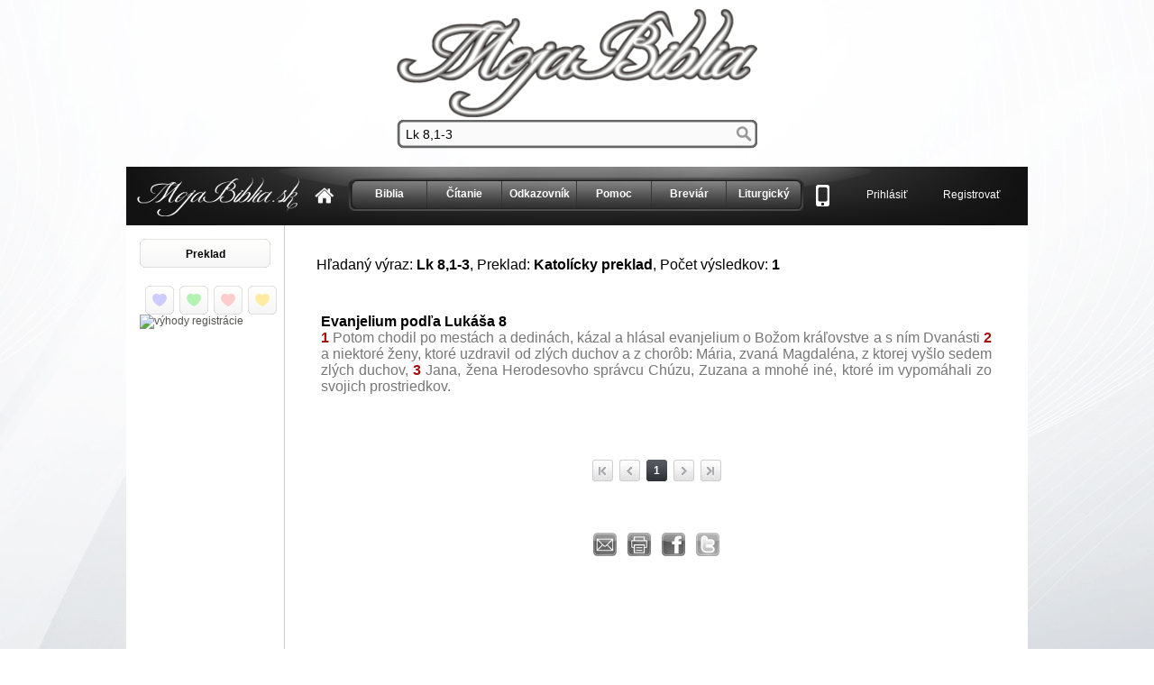

--- FILE ---
content_type: text/html; charset=utf-8
request_url: https://www.mojabiblia.sk/search/?searchtext=Lk+8%2C1-3
body_size: 7515
content:
<!DOCTYPE html><html lang="sk" xml:lang="sk" xmlns="http://www.w3.org/1999/xhtml"><head><title>Moja Biblia</title><meta content="text/html; charset=utf-8" http-equiv="content-Type"/><meta content="667E5E093E52E2C986AC0107B43DD6E8" name="msvalidate.01"/><meta content="" name="Keywords"/><meta content="Sväté písmo - Biblia online - rýchle vyhľadávanie v biblii, plány čítania, odkazovník, konkordancia, citáty, podobenstvá." name="Description"/><meta content="Mojabiblia.sk" name="Author"/><meta content="General" name="Rating"/><meta content="index, follow" name="Robots"/><meta content="jJQ2yjaUAPUbzeX8iQKAGbjtMHbRLzWYCB3qInf5YxM" name="google-site-verification"/><link href="/static/default/img/favicon.ico" rel="SHORTCUT ICON"/><link href="/static/default/css/base.css" rel="stylesheet" type="text/css"/><link href="https://ajax.googleapis.com/ajax/libs/jqueryui/1.8/themes/base/jquery-ui.css" rel="stylesheet" type="text/css"/><link href="https://fonts.googleapis.com/css?family=Open+Sans+Condensed:300&amp;subset=latin-ext" rel="stylesheet" type="text/css"/><script src="https://ajax.googleapis.com/ajax/libs/jquery/1.7.1/jquery.min.js" type="text/javascript"></script><script src="https://ajax.googleapis.com/ajax/libs/jqueryui/1.8/jquery-ui.min.js" type="text/javascript"></script><script src="/static/default/js/jquery.simpletip-1.3.1.js" type="text/javascript"></script><script src="/static/default/js/jquery.cookies.js" type="text/javascript"></script><script src="/static/default/js/menu.js" type="text/javascript"></script><script src="/static/default/js/jquery.blockUI.js" type="text/javascript"></script><script type="text/javascript">var base = 0;var tid = 20;var img_path = '/static/default/img';var a = "False";selected_verses = [];counter_number = 0;selected_verses_text = "";selected_verses_link = "";selected_verses_hyperlink_url = "";selected_verses_hyperlink_text = "";      
  </script><script src="/static/default/js/jquery.jqprint-0.3.js" type="text/javascript"></script><script type="text/javascript">var _gaq = _gaq || [];_gaq.push(['_setAccount', 'UA-6866048-2']);_gaq.push(['_setDomainName', 'mojabiblia.sk']);_gaq.push(['_trackPageview']);(function() {var ga = document.createElement('script'); ga.type = 'text/javascript'; ga.async = true;ga.src = ('https:' == document.location.protocol ? 'https://ssl' : 'http://www') + '.google-analytics.com/ga.js';var s = document.getElementsByTagName('script')[0]; s.parentNode.insertBefore(ga, s);})();</script><script type="text/javascript">var _gaq = _gaq || [];_gaq.push(['_setAccount', 'UA-2872591-17']);_gaq.push(['_trackPageview']);(function() {var ga = document.createElement('script'); ga.type = 'text/javascript'; ga.async = true;ga.src = ('https:' == document.location.protocol ? 'https://ssl' : 'http://www') + '.google-analytics.com/ga.js';var s = document.getElementsByTagName('script')[0]; s.parentNode.insertBefore(ga, s);})();</script><script id="inspectletjs" type="text/javascript">window.__insp = window.__insp || [];__insp.push(['wid', 1997440362]);(function() {function __ldinsp(){var insp = document.createElement('script'); insp.type = 'text/javascript'; insp.async = true; insp.id = "inspsync"; insp.src = ('https:' == document.location.protocol ? 'https' : 'http') + '://cdn.inspectlet.com/inspectlet.js'; var x = document.getElementsByTagName('script')[0]; x.parentNode.insertBefore(insp, x); }if (window.attachEvent){window.attachEvent('onload', __ldinsp);}else{window.addEventListener('load', __ldinsp, false);}})();</script><style type="text/css">body { background: url( /media/storage/upload/backgrounds/61.jpg ) repeat-x scroll top center; background-attachment: fixed; }</style></head><body><div class="printWebPart_1" id="printWebPart"><div id="logo"><a href="/"><img alt="www.mojabiblia.sk" src="/static/default/img/logo1.png"/></a></div></div><div id="search_box"><form action="/search/" method="get"><div id="search"><input class="change_color1" id="input_search" name="searchtext" type="text" value="Lk 8,1-3"/></div></form></div><div id="container"><div id="header"><div id="small_logo"></div><div id="home"><a href="/"><img alt="home" src="/static/default/img/home.png"/></a></div><div id="mainNav"><ul><li><a class="first" href="/svatepismo/">Biblia</a></li><li><a href="/plans/reading/">Čítanie</a></li><li><a href="/odkazovnik/">Odkazovník</a></li><li><a href="/menu/help/">Pomoc</a></li><li><a href="/breviar/">Breviár</a></li><li><a class="last" href="/liturgicky/">Liturgický</a></li></ul></div><div id="mobile"><a href="https://biblia-do-mobilu.mojabiblia.sk"><img alt="home" src="/static/default/img/mobile-icon.png"/></a></div><div id="access"><a href="/accounts/login/">Prihlásiť</a>             <a href="/accounts/register/">Registrovať</a></div></div><div id="sidebar"><div id="menu"><ul><li><a class="main" href="javascript:void(0)" id="link_translations">Preklad</a></li></ul></div><div class="menu-riadok"><div class="int-box"><div class="menu-lave"><a href="javascript: void(0);" onclick="add_to_favorites(1);" title="Vložiť vybraté verše do obľúbených / zobraziť obľúbené"><img src="/static/default/img/button-oblubene-modre.png"/></a></div><div class="menu-lave"><a href="javascript: void(0);" onclick="add_to_favorites(2);" title="Vložiť vybraté verše do obľúbených / zobraziť obľúbené"><img src="/static/default/img/button-oblubene-zelene.png"/></a></div><div class="menu-lave"><a href="javascript: void(0);" onclick="add_to_favorites(3);" title="Vložiť vybraté verše do obľúbených / zobraziť obľúbené"><img src="/static/default/img/button-oblubene-cervene.png"/></a></div><div class="menu-prave"><a href="javascript: void(0);" onclick="add_to_favorites(4);" title="Vložiť vybraté verše do obľúbených / zobraziť obľúbené"><img src="/static/default/img/button-oblubene-zlte.png"/></a></div></div></div><div class="html_block_left"><div class="layout"><div class="centre"><a href="http://www.mojabiblia.sk/vyhody-registracie/"><img alt="výhody registrácie" src="http://www.kristus.bibletop.sk/obr/vyhody-registracie.png"/></a></div></div></div></div><div id="content"><div class="printWebPart_2" id="printWebPart"><div style="padding: 20px; color: #000;">Hľadaný výraz: <strong>Lk 8,1-3</strong>, Preklad: <strong>Katolícky preklad</strong>, Počet výsledkov: <strong>1</strong></div><div style="text-align: justify; padding: 20px;"><table cellpadding="5" cellspacing="0"><tbody><tr><td><div class="reading_book_title"><a href="/svatepismo/42/evanjelium-podla-lukasa-8/">Evanjelium podľa Lukáša 8</a></div><span dir="ltr"><strong class="verse_number">1</strong> Potom chodil po mestách a dedinách, kázal a hlásal evanjelium o Božom kráľovstve a s ním Dvanásti <strong class="verse_number">2</strong> a niektoré ženy, ktoré uzdravil od zlých duchov a z chorôb: Mária, zvaná Magdaléna, z ktorej vyšlo sedem zlých duchov, <strong class="verse_number">3</strong> Jana, žena Herodesovho správcu Chúzu, Zuzana a mnohé iné, ktoré im vypomáhali zo svojich prostriedkov.</span> <br/><br/></td></tr></tbody></table></div></div><div style="padding: 20px; color: #000; font-size: 20px;"><table width="100%"><tbody><tr><td align="center"><table cellspacing="5"><tbody><tr><td><div class="page_first_off"></div></td><td><div class="page_previous_off"></div></td><td><a href="/search/?searchtext=Lk 8,1-3&amp;p=1" style="text-decoration: none;"><div class="page_number_active">1</div></a></td><td><div class="page_next_off"></div></td><td><div class="page_last_off"></div></td></tr></tbody></table></td></tr></tbody></table><br/></div><div id="mail_print" style="text-align: center;"><a href="javascript:doMailTo('Lk 8,1-3','KAT');"><img alt="mail" src="/static/default/img/mail-icon-26.jpg"/></a>   <a href="javascript:printWebPart()"><img alt="print" src="/static/default/img/tlaciaren-icon-26.jpg"/></a>   <a href="javascript:fb_share('Lk 8,1-3','KAT')"><img alt="facebook" src="/static/default/img/fb-icon-26.jpg"/></a>   <a href="javascript:tw_share('Lk 8,1-3','KAT')"><img alt="twitter" src="/static/default/img/tw-icon-26.png"/></a></div></div><div id="translations" style="display: none"><div style="float: left; width: 250px; text-align: left;"><div class="translation_link" style="text-decoration: underline;"><a href="/search/?searchtext=Lk 8,1-3&amp;t=KAT" onclick="get_chapters(20)">KAT - Katolícky preklad</a></div><div class="translation_link"><a href="/search/?searchtext=Lk 8,1-3&amp;t=ECAV" onclick="get_chapters(19)">ECAV - Evanjelický preklad</a></div><div class="translation_link"><a href="/search/?searchtext=Lk 8,1-3&amp;t=EKU" onclick="get_chapters(25)">EKU - Ekumenický preklad</a></div><div class="translation_link"><a href="/search/?searchtext=Lk 8,1-3&amp;t=ROH" onclick="get_chapters(21)">ROH - Roháčkov preklad</a></div><div class="translation_link"><a href="/search/?searchtext=Lk 8,1-3&amp;t=B21" onclick="get_chapters(5)">B21 - Český - Bible 21</a></div><div class="translation_link"><a href="/search/?searchtext=Lk 8,1-3&amp;t=CEP" onclick="get_chapters(6)">CEP - Český - Ekumenický preklad</a></div><div class="translation_link"><a href="/search/?searchtext=Lk 8,1-3&amp;t=BKR" onclick="get_chapters(7)">BKR - Český - Kralický</a></div><div class="translation_link"><a href="/search/?searchtext=Lk 8,1-3&amp;t=KAR" onclick="get_chapters(14)">KAR - Maďarský - Karoli</a></div><div class="translation_link"><a href="/search/?searchtext=Lk 8,1-3&amp;t=UKR" onclick="get_chapters(24)">UKR - Ukrajinský preklad</a></div></div><div style="float: left; width: 250px; text-align: left;"><div class="translation_link"><a href="/search/?searchtext=Lk 8,1-3&amp;t=RST" onclick="get_chapters(18)">RST - Ruský - Synodálny</a></div><div class="translation_link"><a href="/search/?searchtext=Lk 8,1-3&amp;t=POL" onclick="get_chapters(16)">POL - Poľský - Gdańska</a></div><div class="translation_link"><a href="/search/?searchtext=Lk 8,1-3&amp;t=KJV" onclick="get_chapters(2)">KJV - Anglický - King James</a></div><div class="translation_link"><a href="/search/?searchtext=Lk 8,1-3&amp;t=UKJV" onclick="get_chapters(3)">UKJV - Anglický - Updated King James</a></div><div class="translation_link"><a href="/search/?searchtext=Lk 8,1-3&amp;t=CPDV" onclick="get_chapters(1)">CPDV - Anglický - Catholic PD</a></div><div class="translation_link"><a href="/search/?searchtext=Lk 8,1-3&amp;t=ELB" onclick="get_chapters(15)">ELB - Nemecký - Elberfelder</a></div><div class="translation_link"><a href="/search/?searchtext=Lk 8,1-3&amp;t=LS" onclick="get_chapters(8)">LS - Francúzsky - Louis Segond</a></div><div class="translation_link"><a href="/search/?searchtext=Lk 8,1-3&amp;t=RIV" onclick="get_chapters(23)">RIV - Talianský - Riveduta</a></div><div class="translation_link"><a href="/search/?searchtext=Lk 8,1-3&amp;t=RV" onclick="get_chapters(22)">RV - Španielský - Reina Valera</a></div></div><div style="float: left; width: 250px; text-align: left;"><div class="translation_link"><a href="/search/?searchtext=Lk 8,1-3&amp;t=ROM" onclick="get_chapters(17)">ROM - Rómsky</a></div><div class="translation_link"><a href="/search/?searchtext=Lk 8,1-3&amp;t=VUL" onclick="get_chapters(13)">VUL - Latinský - Nova Vulgata</a></div><div class="translation_link"><a href="/search/?searchtext=Lk 8,1-3&amp;t=GRM" onclick="get_chapters(10)">GRM - Grécky - Moderný</a></div><div class="translation_link"><a href="/search/?searchtext=Lk 8,1-3&amp;t=LXX" onclick="get_chapters(9)">LXX - Grécky - LXX</a></div><div class="translation_link"><a href="/search/?searchtext=Lk 8,1-3&amp;t=HEM" onclick="get_chapters(11)">HEM - Hebrejský - Moderný</a></div><div class="translation_link"><a href="/search/?searchtext=Lk 8,1-3&amp;t=WLC" onclick="get_chapters(12)">WLC - Hebrejský - WLC</a></div><div class="translation_link"><a href="/search/?searchtext=Lk 8,1-3&amp;t=SVD" onclick="get_chapters(4)">SVD - Arabský - Smith van Dyke</a></div></div><div style="clear: both;"></div></div><div id="footer"><div class="html_block_bottom"></div><div class="copyright">© <a href="/">www.mojabiblia.sk</a>  |  <a href="/copyrighty-biblii/">copyrighty biblí</a>  |  <a href="/partneri/">partneri</a>  |  <a href="/napiste-nam/">napíšte nám</a></div></div></div><div id="translations" style="display: none"><div style="float: left; width: 250px; text-align: left;"><div class="translation_link" style="text-decoration: underline;"><a href="/svatepismo/1/kniha-genezis-kapitola-1/katolicky-preklad/" onclick="get_chapters(20)">KAT - Katolícky preklad</a></div><div class="translation_link"><a href="/svatepismo/1/1-kniha-mojzisova-kapitola-1/evanjelicky-preklad/" onclick="get_chapters(19)">ECAV - Evanjelický preklad</a></div><div class="translation_link"><a href="/svatepismo/1/kniha-genezis-kapitola-1/ekumenicky-preklad/" onclick="get_chapters(25)">EKU - Ekumenický preklad</a></div><div class="translation_link"><a href="/svatepismo/1/1-kniha-mojzisova-kapitola-1/rohackov-preklad/" onclick="get_chapters(21)">ROH - Roháčkov preklad</a></div><div class="translation_link"><a href="/svatepismo/1/kniha-genezis-kapitola-1/cesky-bible-21/" onclick="get_chapters(5)">B21 - Český - Bible 21</a></div><div class="translation_link"><a href="/svatepismo/1/kniha-genezis-kapitola-1/cesky-ekumenicky-preklad/" onclick="get_chapters(6)">CEP - Český - Ekumenický preklad</a></div><div class="translation_link"><a href="/svatepismo/1/kniha-genezis-kapitola-1/cesky-kralicky/" onclick="get_chapters(7)">BKR - Český - Kralický</a></div><div class="translation_link"><a href="/svatepismo/1/kniha-genezis-kapitola-1/madarsky-karoli/" onclick="get_chapters(14)">KAR - Maďarský - Karoli</a></div><div class="translation_link"><a href="/svatepismo/1/kniha-genezis-kapitola-1/ukrajinsky-preklad/" onclick="get_chapters(24)">UKR - Ukrajinský preklad</a></div></div><div style="float: left; width: 250px; text-align: left;"><div class="translation_link"><a href="/svatepismo/1/kniha-genezis-kapitola-1/rusky-synodalny/" onclick="get_chapters(18)">RST - Ruský - Synodálny</a></div><div class="translation_link"><a href="/svatepismo/1/kniha-genezis-kapitola-1/polsky-gdanska/" onclick="get_chapters(16)">POL - Poľský - Gdańska</a></div><div class="translation_link"><a href="/svatepismo/1/kniha-genezis-kapitola-1/anglicky-king-james/" onclick="get_chapters(2)">KJV - Anglický - King James</a></div><div class="translation_link"><a href="/svatepismo/1/kniha-genezis-kapitola-1/anglicky-updated-king-james/" onclick="get_chapters(3)">UKJV - Anglický - Updated King James</a></div><div class="translation_link"><a href="/svatepismo/1/kniha-genezis-kapitola-1/anglicky-catholic-pd/" onclick="get_chapters(1)">CPDV - Anglický - Catholic PD</a></div><div class="translation_link"><a href="/svatepismo/1/kniha-genezis-kapitola-1/nemecky-elberfelder/" onclick="get_chapters(15)">ELB - Nemecký - Elberfelder</a></div><div class="translation_link"><a href="/svatepismo/1/kniha-genezis-kapitola-1/francuzsky-louis-segond/" onclick="get_chapters(8)">LS - Francúzsky - Louis Segond</a></div><div class="translation_link"><a href="/svatepismo/1/kniha-genezis-kapitola-1/taliansky-riveduta/" onclick="get_chapters(23)">RIV - Talianský - Riveduta</a></div><div class="translation_link"><a href="/svatepismo/1/kniha-genezis-kapitola-1/spanielsky-reina-valera/" onclick="get_chapters(22)">RV - Španielský - Reina Valera</a></div></div><div style="float: left; width: 250px; text-align: left;"><div class="translation_link"><a href="/svatepismo/1/kniha-genezis-kapitola-1/romsky/" onclick="get_chapters(17)">ROM - Rómsky</a></div><div class="translation_link"><a href="/svatepismo/1/kniha-genezis-kapitola-1/latinsky-nova-vulgata/" onclick="get_chapters(13)">VUL - Latinský - Nova Vulgata</a></div><div class="translation_link"><a href="/svatepismo/1/kniha-genezis-kapitola-1/grecky-moderny/" onclick="get_chapters(10)">GRM - Grécky - Moderný</a></div><div class="translation_link"><a href="/svatepismo/1/kniha-genezis-kapitola-1/grecky-lxx/" onclick="get_chapters(9)">LXX - Grécky - LXX</a></div><div class="translation_link"><a href="/svatepismo/1/kniha-genezis-kapitola-1/hebrejsky-moderny/" onclick="get_chapters(11)">HEM - Hebrejský - Moderný</a></div><div class="translation_link"><a href="/svatepismo/1/kniha-genezis-kapitola-1/hebrejsky-wlc/" onclick="get_chapters(12)">WLC - Hebrejský - WLC</a></div><div class="translation_link"><a href="/svatepismo/1/kniha-genezis-kapitola-1/arabsky-smith-van-dyke/" onclick="get_chapters(4)">SVD - Arabský - Smith van Dyke</a></div><div style="clear: both;"></div></div><div id="books_1" style="display: none;"><div style="float: left;"><div class="book_link_1"><a href="/svatepismo/1/kniha-genezis-kapitola-1/katolicky-preklad/" style="text-decoration: underline;">Kniha Genezis</a></div><div class="book_link_1"><a href="/svatepismo/2/kniha-exodus-kapitola-1/katolicky-preklad/">Kniha Exodus</a></div><div class="book_link_1"><a href="/svatepismo/3/kniha-levitikus-kapitola-1/katolicky-preklad/">Kniha Levitikus</a></div><div class="book_link_1"><a href="/svatepismo/4/kniha-numeri-kapitola-1/katolicky-preklad/">Kniha Numeri</a></div><div class="book_link_1"><a href="/svatepismo/5/kniha-deuteronomium-kapitola-1/katolicky-preklad/">Kniha Deuteronómium</a></div><div class="book_link_1"><a href="/svatepismo/6/kniha-jozue-kapitola-1/katolicky-preklad/">Kniha Jozue</a></div><div class="book_link_1"><a href="/svatepismo/7/kniha-sudcov-kapitola-1/katolicky-preklad/">Kniha Sudcov</a></div><div class="book_link_1"><a href="/svatepismo/8/kniha-rut-kapitola-1/katolicky-preklad/">Kniha Rút</a></div><div class="book_link_1"><a href="/svatepismo/9/1-kniha-samuelova-kapitola-1/katolicky-preklad/">1. kniha Samuelova</a></div><div class="book_link_1"><a href="/svatepismo/10/2-kniha-samuelova-kapitola-1/katolicky-preklad/">2. kniha Samuelova</a></div><div class="book_link_1"><a href="/svatepismo/11/1-kniha-kralov-kapitola-1/katolicky-preklad/">1. kniha kráľov</a></div><div class="book_link_1"><a href="/svatepismo/12/2-kniha-kralov-kapitola-1/katolicky-preklad/">2. kniha kráľov</a></div></div><div style="float: left;"><div class="book_link_1"><a href="/svatepismo/13/1-kniha-kronik-kapitola-1/katolicky-preklad/">1. kniha kroník</a></div><div class="book_link_1"><a href="/svatepismo/14/2-kniha-kronik-kapitola-1/katolicky-preklad/">2. kniha kroník</a></div><div class="book_link_1"><a href="/svatepismo/15/kniha-ezdrasova-kapitola-1/katolicky-preklad/">Kniha Ezdrášova</a></div><div class="book_link_1"><a href="/svatepismo/16/kniha-nehemiasova-kapitola-1/katolicky-preklad/">Kniha Nehemiášova</a></div><div class="book_link_1"><a href="/svatepismo/67/kniha-tobias-kapitola-1/katolicky-preklad/">Kniha Tobiáš</a></div><div class="book_link_1"><a href="/svatepismo/68/kniha-judita-kapitola-1/katolicky-preklad/">Kniha Judita</a></div><div class="book_link_1"><a href="/svatepismo/17/kniha-ester-kapitola-1/katolicky-preklad/">Kniha Ester</a></div><div class="book_link_1"><a href="/svatepismo/18/kniha-job-kapitola-1/katolicky-preklad/">Kniha Jób</a></div><div class="book_link_1"><a href="/svatepismo/19/zalmy-kapitola-1/katolicky-preklad/">Žalmy</a></div><div class="book_link_1"><a href="/svatepismo/20/prislovia-kapitola-1/katolicky-preklad/">Príslovia</a></div><div class="book_link_1"><a href="/svatepismo/21/kazatel-kapitola-1/katolicky-preklad/">Kazateľ</a></div><div class="book_link_1"><a href="/svatepismo/22/piesen-kapitola-1/katolicky-preklad/">Pieseň</a></div></div><div style="float: left;"><div class="book_link_1"><a href="/svatepismo/69/kniha-mudrosti-kapitola-1/katolicky-preklad/">Kniha Múdrosti</a></div><div class="book_link_1"><a href="/svatepismo/70/kniha-sirachovcova-kapitola-1/katolicky-preklad/">Kniha Sirachovcova</a></div><div class="book_link_1"><a href="/svatepismo/23/kniha-proroka-izaiasa-kapitola-1/katolicky-preklad/">Kniha proroka Izaiáša</a></div><div class="book_link_1"><a href="/svatepismo/24/kniha-proroka-jeremiasa-kapitola-1/katolicky-preklad/">Kniha proroka Jeremiáša</a></div><div class="book_link_1"><a href="/svatepismo/25/nareky-kapitola-1/katolicky-preklad/">Náreky</a></div><div class="book_link_1"><a href="/svatepismo/71/kniha-proroka-barucha-kapitola-1/katolicky-preklad/">Kniha proroka Barucha</a></div><div class="book_link_1"><a href="/svatepismo/26/kniha-proroka-ezechiela-kapitola-1/katolicky-preklad/">Kniha proroka Ezechiela</a></div><div class="book_link_1"><a href="/svatepismo/27/kniha-proroka-daniela-kapitola-1/katolicky-preklad/">Kniha proroka Daniela</a></div><div class="book_link_1"><a href="/svatepismo/28/kniha-proroka-ozeasa-kapitola-1/katolicky-preklad/">Kniha proroka Ozeáša</a></div><div class="book_link_1"><a href="/svatepismo/29/kniha-proroka-joela-kapitola-1/katolicky-preklad/">Kniha proroka Joela</a></div><div class="book_link_1"><a href="/svatepismo/30/kniha-proroka-amosa-kapitola-1/katolicky-preklad/">Kniha proroka Amosa</a></div><div class="book_link_1"><a href="/svatepismo/31/kniha-proroka-abdiasa-kapitola-1/katolicky-preklad/">Kniha proroka Abdiáša</a></div></div><div style="float: left;"><div class="book_link_1"><a href="/svatepismo/32/kniha-proroka-jonasa-kapitola-1/katolicky-preklad/">Kniha proroka Jonáša</a></div><div class="book_link_1"><a href="/svatepismo/33/kniha-proroka-micheasa-kapitola-1/katolicky-preklad/">Kniha proroka Micheáša</a></div><div class="book_link_1"><a href="/svatepismo/34/kniha-proroka-nahum-kapitola-1/katolicky-preklad/">Kniha proroka Nahum</a></div><div class="book_link_1"><a href="/svatepismo/35/kniha-proroka-habakuka-kapitola-1/katolicky-preklad/">Kniha proroka Habakuka</a></div><div class="book_link_1"><a href="/svatepismo/36/kniha-proroka-sofoniasa-kapitola-1/katolicky-preklad/">Kniha proroka Sofoniáša</a></div><div class="book_link_1"><a href="/svatepismo/37/kniha-proroka-aggea-kapitola-1/katolicky-preklad/">Kniha proroka Aggea</a></div><div class="book_link_1"><a href="/svatepismo/38/kniha-proroka-zachariasa-kapitola-1/katolicky-preklad/">Kniha proroka Zachariáša</a></div><div class="book_link_1"><a href="/svatepismo/39/kniha-proroka-malachiasa-kapitola-1/katolicky-preklad/">Kniha proroka Malachiáša</a></div><div class="book_link_1"><a href="/svatepismo/72/1-kniha-machabejcov-kapitola-1/katolicky-preklad/">1. kniha Machabejcov</a></div><div class="book_link_1"><a href="/svatepismo/73/2-kniha-machabejcov-kapitola-1/katolicky-preklad/">2. kniha Machabejcov</a></div></div><div style="clear: both;"></div></div><div id="books_2" style="display: none;"><div style="float: left;"><div class="book_link_2"><a href="/svatepismo/40/evanjelium-podla-matusa-kapitola-1/katolicky-preklad/">Evanjelium podľa Matúša</a></div><div class="book_link_2"><a href="/svatepismo/41/evanjelium-podla-marka-kapitola-1/katolicky-preklad/">Evanjelium podľa Marka</a></div><div class="book_link_2"><a href="/svatepismo/42/evanjelium-podla-lukasa-kapitola-1/katolicky-preklad/">Evanjelium podľa Lukáša</a></div><div class="book_link_2"><a href="/svatepismo/43/evanjelium-podla-jana-kapitola-1/katolicky-preklad/">Evanjelium podľa Jána</a></div><div class="book_link_2"><a href="/svatepismo/44/skutky-apostolov-kapitola-1/katolicky-preklad/">Skutky apoštolov</a></div><div class="book_link_2"><a href="/svatepismo/45/list-rimanom-kapitola-1/katolicky-preklad/">List Rimanom</a></div><div class="book_link_2"><a href="/svatepismo/46/1-list-korintanom-kapitola-1/katolicky-preklad/">1. list Korinťanom</a></div><div class="book_link_2"><a href="/svatepismo/47/2-list-korintanom-kapitola-1/katolicky-preklad/">2. list Korinťanom</a></div><div class="book_link_2"><a href="/svatepismo/48/list-galatanom-kapitola-1/katolicky-preklad/">List Galaťanom</a></div></div><div style="float: left;"><div class="book_link_2"><a href="/svatepismo/49/list-efezanom-kapitola-1/katolicky-preklad/">List Efezanom</a></div><div class="book_link_2"><a href="/svatepismo/50/list-filipanom-kapitola-1/katolicky-preklad/">List Filipanom</a></div><div class="book_link_2"><a href="/svatepismo/51/list-kolosanom-kapitola-1/katolicky-preklad/">List Kolosanom</a></div><div class="book_link_2"><a href="/svatepismo/52/1-list-sonuncanom-kapitola-1/katolicky-preklad/">1. list Sonúnčanom</a></div><div class="book_link_2"><a href="/svatepismo/53/2-list-soluncanom-kapitola-1/katolicky-preklad/">2. list Solúnčanom</a></div><div class="book_link_2"><a href="/svatepismo/54/1-list-timotejovi-kapitola-1/katolicky-preklad/">1. list Timotejovi</a></div><div class="book_link_2"><a href="/svatepismo/55/2-list-timotejovi-kapitola-1/katolicky-preklad/">2. list Timotejovi</a></div><div class="book_link_2"><a href="/svatepismo/56/list-titovi-kapitola-1/katolicky-preklad/">List Títovi</a></div><div class="book_link_2"><a href="/svatepismo/57/list-filemonovi-kapitola-1/katolicky-preklad/">List Filemonovi</a></div></div><div style="float: left;"><div class="book_link_2"><a href="/svatepismo/58/list-hebrejom-kapitola-1/katolicky-preklad/">List Hebrejom</a></div><div class="book_link_2"><a href="/svatepismo/59/jakubov-list-kapitola-1/katolicky-preklad/">Jakubov list</a></div><div class="book_link_2"><a href="/svatepismo/60/1-petrov-list-kapitola-1/katolicky-preklad/">1. Petrov list</a></div><div class="book_link_2"><a href="/svatepismo/61/2-petrov-list-kapitola-1/katolicky-preklad/">2. Petrov list</a></div><div class="book_link_2"><a href="/svatepismo/62/1-janov-list-kapitola-1/katolicky-preklad/">1. Jánov list</a></div><div class="book_link_2"><a href="/svatepismo/63/2-janov-list-kapitola-1/katolicky-preklad/">2. Jánov list</a></div><div class="book_link_2"><a href="/svatepismo/64/3-janov-list-kapitola-1/katolicky-preklad/">3. Jánov list</a></div><div class="book_link_2"><a href="/svatepismo/65/judov-list-kapitola-1/katolicky-preklad/">Júdov list</a></div><div class="book_link_2"><a href="/svatepismo/66/zjavenie-apostola-jana-kapitola-1/katolicky-preklad/">Zjavenie apoštola Jána</a></div></div></div><div style="clear: both;"></div></div><div id="chapters" style="display: none"><div class="chapter_link" style="float: left;"><a href="/svatepismo/1/kniha-genezis-kapitola-1/katolicky-preklad/" style="text-decoration: underline;">1</a></div><div class="chapter_link" style="float: left;"><a href="/svatepismo/1/kniha-genezis-kapitola-2/katolicky-preklad/">2</a></div><div class="chapter_link" style="float: left;"><a href="/svatepismo/1/kniha-genezis-kapitola-3/katolicky-preklad/">3</a></div><div class="chapter_link" style="float: left;"><a href="/svatepismo/1/kniha-genezis-kapitola-4/katolicky-preklad/">4</a></div><div class="chapter_link" style="float: left;"><a href="/svatepismo/1/kniha-genezis-kapitola-5/katolicky-preklad/">5</a></div><div class="chapter_link" style="float: left;"><a href="/svatepismo/1/kniha-genezis-kapitola-6/katolicky-preklad/">6</a></div><div class="chapter_link" style="float: left;"><a href="/svatepismo/1/kniha-genezis-kapitola-7/katolicky-preklad/">7</a></div><div class="chapter_link" style="float: left;"><a href="/svatepismo/1/kniha-genezis-kapitola-8/katolicky-preklad/">8</a></div><div class="chapter_link" style="float: left;"><a href="/svatepismo/1/kniha-genezis-kapitola-9/katolicky-preklad/">9</a></div><div class="chapter_link" style="float: left;"><a href="/svatepismo/1/kniha-genezis-kapitola-10/katolicky-preklad/">10</a></div><div style="clear: both;"></div><div class="chapter_link" style="float: left;"><a href="/svatepismo/1/kniha-genezis-kapitola-11/katolicky-preklad/">11</a></div><div class="chapter_link" style="float: left;"><a href="/svatepismo/1/kniha-genezis-kapitola-12/katolicky-preklad/">12</a></div><div class="chapter_link" style="float: left;"><a href="/svatepismo/1/kniha-genezis-kapitola-13/katolicky-preklad/">13</a></div><div class="chapter_link" style="float: left;"><a href="/svatepismo/1/kniha-genezis-kapitola-14/katolicky-preklad/">14</a></div><div class="chapter_link" style="float: left;"><a href="/svatepismo/1/kniha-genezis-kapitola-15/katolicky-preklad/">15</a></div><div class="chapter_link" style="float: left;"><a href="/svatepismo/1/kniha-genezis-kapitola-16/katolicky-preklad/">16</a></div><div class="chapter_link" style="float: left;"><a href="/svatepismo/1/kniha-genezis-kapitola-17/katolicky-preklad/">17</a></div><div class="chapter_link" style="float: left;"><a href="/svatepismo/1/kniha-genezis-kapitola-18/katolicky-preklad/">18</a></div><div class="chapter_link" style="float: left;"><a href="/svatepismo/1/kniha-genezis-kapitola-19/katolicky-preklad/">19</a></div><div class="chapter_link" style="float: left;"><a href="/svatepismo/1/kniha-genezis-kapitola-20/katolicky-preklad/">20</a></div><div style="clear: both;"></div><div class="chapter_link" style="float: left;"><a href="/svatepismo/1/kniha-genezis-kapitola-21/katolicky-preklad/">21</a></div><div class="chapter_link" style="float: left;"><a href="/svatepismo/1/kniha-genezis-kapitola-22/katolicky-preklad/">22</a></div><div class="chapter_link" style="float: left;"><a href="/svatepismo/1/kniha-genezis-kapitola-23/katolicky-preklad/">23</a></div><div class="chapter_link" style="float: left;"><a href="/svatepismo/1/kniha-genezis-kapitola-24/katolicky-preklad/">24</a></div><div class="chapter_link" style="float: left;"><a href="/svatepismo/1/kniha-genezis-kapitola-25/katolicky-preklad/">25</a></div><div class="chapter_link" style="float: left;"><a href="/svatepismo/1/kniha-genezis-kapitola-26/katolicky-preklad/">26</a></div><div class="chapter_link" style="float: left;"><a href="/svatepismo/1/kniha-genezis-kapitola-27/katolicky-preklad/">27</a></div><div class="chapter_link" style="float: left;"><a href="/svatepismo/1/kniha-genezis-kapitola-28/katolicky-preklad/">28</a></div><div class="chapter_link" style="float: left;"><a href="/svatepismo/1/kniha-genezis-kapitola-29/katolicky-preklad/">29</a></div><div class="chapter_link" style="float: left;"><a href="/svatepismo/1/kniha-genezis-kapitola-30/katolicky-preklad/">30</a></div><div style="clear: both;"></div><div class="chapter_link" style="float: left;"><a href="/svatepismo/1/kniha-genezis-kapitola-31/katolicky-preklad/">31</a></div><div class="chapter_link" style="float: left;"><a href="/svatepismo/1/kniha-genezis-kapitola-32/katolicky-preklad/">32</a></div><div class="chapter_link" style="float: left;"><a href="/svatepismo/1/kniha-genezis-kapitola-33/katolicky-preklad/">33</a></div><div class="chapter_link" style="float: left;"><a href="/svatepismo/1/kniha-genezis-kapitola-34/katolicky-preklad/">34</a></div><div class="chapter_link" style="float: left;"><a href="/svatepismo/1/kniha-genezis-kapitola-35/katolicky-preklad/">35</a></div><div class="chapter_link" style="float: left;"><a href="/svatepismo/1/kniha-genezis-kapitola-36/katolicky-preklad/">36</a></div><div class="chapter_link" style="float: left;"><a href="/svatepismo/1/kniha-genezis-kapitola-37/katolicky-preklad/">37</a></div><div class="chapter_link" style="float: left;"><a href="/svatepismo/1/kniha-genezis-kapitola-38/katolicky-preklad/">38</a></div><div class="chapter_link" style="float: left;"><a href="/svatepismo/1/kniha-genezis-kapitola-39/katolicky-preklad/">39</a></div><div class="chapter_link" style="float: left;"><a href="/svatepismo/1/kniha-genezis-kapitola-40/katolicky-preklad/">40</a></div><div style="clear: both;"></div><div class="chapter_link" style="float: left;"><a href="/svatepismo/1/kniha-genezis-kapitola-41/katolicky-preklad/">41</a></div><div class="chapter_link" style="float: left;"><a href="/svatepismo/1/kniha-genezis-kapitola-42/katolicky-preklad/">42</a></div><div class="chapter_link" style="float: left;"><a href="/svatepismo/1/kniha-genezis-kapitola-43/katolicky-preklad/">43</a></div><div class="chapter_link" style="float: left;"><a href="/svatepismo/1/kniha-genezis-kapitola-44/katolicky-preklad/">44</a></div><div class="chapter_link" style="float: left;"><a href="/svatepismo/1/kniha-genezis-kapitola-45/katolicky-preklad/">45</a></div><div class="chapter_link" style="float: left;"><a href="/svatepismo/1/kniha-genezis-kapitola-46/katolicky-preklad/">46</a></div><div class="chapter_link" style="float: left;"><a href="/svatepismo/1/kniha-genezis-kapitola-47/katolicky-preklad/">47</a></div><div class="chapter_link" style="float: left;"><a href="/svatepismo/1/kniha-genezis-kapitola-48/katolicky-preklad/">48</a></div><div class="chapter_link" style="float: left;"><a href="/svatepismo/1/kniha-genezis-kapitola-49/katolicky-preklad/">49</a></div><div class="chapter_link" style="float: left;"><a href="/svatepismo/1/kniha-genezis-kapitola-50/katolicky-preklad/">50</a></div><div style="clear: both;"></div><div style="clear: both;"></div></div><div id="view" style="display: none"><div class="view_link"><a href="/svatepismo/?v=1" style="text-decoration: underline;">Kontinuálne s číslami veršov</a></div><div class="view_link"><a href="/svatepismo/?v=2">Kontinuálne bez číslovania</a></div><div class="view_link"><a href="/svatepismo/?v=3">V riadkoch s číslami veršov</a></div><div class="view_link"><a href="/svatepismo/?v=4">V riadkoch bez číslovania</a></div></div><div id="compare" style="display: none; text-align: left;"><form action="/svatepismo/" method="get"><div style="float: left; width: 250px; text-align: left;"><input class="tr_20" disabled="disabled" id="tr_20" name="tr" onclick="count_checked()" type="checkbox" value="20"/><strong>KAT - Katolícky preklad</strong><br/><input class="tr_19" id="tr_19" name="tr" onclick="count_checked()" type="checkbox" value="19"/>ECAV - Evanjelický preklad<br/><input class="tr_25" id="tr_25" name="tr" onclick="count_checked()" type="checkbox" value="25"/>EKU - Ekumenický preklad<br/><input class="tr_21" id="tr_21" name="tr" onclick="count_checked()" type="checkbox" value="21"/>ROH - Roháčkov preklad<br/><input class="tr_5" id="tr_5" name="tr" onclick="count_checked()" type="checkbox" value="5"/>B21 - Český - Bible 21<br/><input class="tr_6" id="tr_6" name="tr" onclick="count_checked()" type="checkbox" value="6"/>CEP - Český - Ekumenický preklad<br/><input class="tr_7" id="tr_7" name="tr" onclick="count_checked()" type="checkbox" value="7"/>BKR - Český - Kralický<br/><input class="tr_14" id="tr_14" name="tr" onclick="count_checked()" type="checkbox" value="14"/>KAR - Maďarský - Karoli<br/><input class="tr_24" id="tr_24" name="tr" onclick="count_checked()" type="checkbox" value="24"/>UKR - Ukrajinský preklad<br/></div><div style="float: left; width: 250px; text-align: left;"><input class="tr_18" id="tr_18" name="tr" onclick="count_checked()" type="checkbox" value="18"/>RST - Ruský - Synodálny<br/><input class="tr_16" id="tr_16" name="tr" onclick="count_checked()" type="checkbox" value="16"/>POL - Poľský - Gdańska<br/><input class="tr_2" id="tr_2" name="tr" onclick="count_checked()" type="checkbox" value="2"/>KJV - Anglický - King James<br/><input class="tr_3" id="tr_3" name="tr" onclick="count_checked()" type="checkbox" value="3"/>UKJV - Anglický - Updated King James<br/><input class="tr_1" id="tr_1" name="tr" onclick="count_checked()" type="checkbox" value="1"/>CPDV - Anglický - Catholic PD<br/><input class="tr_15" id="tr_15" name="tr" onclick="count_checked()" type="checkbox" value="15"/>ELB - Nemecký - Elberfelder<br/><input class="tr_8" id="tr_8" name="tr" onclick="count_checked()" type="checkbox" value="8"/>LS - Francúzsky - Louis Segond<br/><input class="tr_23" id="tr_23" name="tr" onclick="count_checked()" type="checkbox" value="23"/>RIV - Talianský - Riveduta<br/><input class="tr_22" id="tr_22" name="tr" onclick="count_checked()" type="checkbox" value="22"/>RV - Španielský - Reina Valera<br/></div><div style="float: left; width: 250px; text-align: left;"><input class="tr_17" id="tr_17" name="tr" onclick="count_checked()" type="checkbox" value="17"/>ROM - Rómsky<br/><input class="tr_13" id="tr_13" name="tr" onclick="count_checked()" type="checkbox" value="13"/>VUL - Latinský - Nova Vulgata<br/><input class="tr_10" id="tr_10" name="tr" onclick="count_checked()" type="checkbox" value="10"/>GRM - Grécky - Moderný<br/><input class="tr_9" id="tr_9" name="tr" onclick="count_checked()" type="checkbox" value="9"/>LXX - Grécky - LXX<br/><input class="tr_11" id="tr_11" name="tr" onclick="count_checked()" type="checkbox" value="11"/>HEM - Hebrejský - Moderný<br/><input class="tr_12" id="tr_12" name="tr" onclick="count_checked()" type="checkbox" value="12"/>WLC - Hebrejský - WLC<br/><input class="tr_4" id="tr_4" name="tr" onclick="count_checked()" type="checkbox" value="4"/>SVD - Arabský - Smith van Dyke<br/></div><div style="clear: both;"></div><br/> <span class="counter_info">Počet vybraných prekladov:</span>                          <input name="c" type="hidden" value="1"/><input name="ch" type="hidden" value="1"/><input class="radio_rows" name="cv" type="radio" value="0"/>  Pod seba      <input class="radio_columns" id="check" name="cv" onclick="check_counts()" type="radio" value="1"/>  Vedľa seba  (max. 3 preklady)            <br/><br/><div style="text-align: center;"><input class="compare_button" name="a" type="submit" value="Porovnaj"/>   <input class="compare_button" name="z" type="submit" value="Zrušiť porovnávanie"/></div></form></div><script type="text/javascript">
function search_box() {
  
  $(this).removeClass( 'change_color2' )
  $(this).addClass( 'change_color1' );
};

$(document).ready( function() {
    $('#input_search').click( search_box );
    
    set_cookies();            
});
</script><script src="/static/default/js/utils.js" type="text/javascript"></script><script src="/static/default/js/mobile.js" type="text/javascript"></script><script id="inspectletjs" type="text/javascript">window.__insp = window.__insp || [];__insp.push(['wid', 1997440362]);(function() {function ldinsp(){if(typeof window.__inspld != "undefined") return; window.__inspld = 1; var insp = document.createElement('script');insp.type = 'text/javascript'; insp.async = true; insp.id = "inspsync"; insp.src = ('https:' == document.location.protocol ? 'https' : 'http') + '://cdn.inspectlet.com/inspectlet.js'; var x = document.getElementsByTagName('script')[0]; x.parentNode.insertBefore(insp, x); };setTimeout(ldinsp, 500); document.readyState != "complete" ? (window.attachEvent ? window.attachEvent('onload', ldinsp) : window.addEventListener('load', ldinsp, false)) : ldinsp();})();</script></body></html>

--- FILE ---
content_type: text/css
request_url: https://www.mojabiblia.sk/static/default/css/base.css
body_size: 14515
content:
@charset "utf-8";

@font-face { font-family: 'TextFont'; src: url('../fonts/ConstantiaRegular.ttf') format('truetype'); }    


a {text-decoration: none; color: #535350}

.pismo, h1, h2, h3, h4, #verses_content {
    font-family: TextFont;
}
#verses_content, .verse_text { color: #232220 !important; }

div.body {margin: 30px;}

div.pocitadlo
{
float: left;
padding: 1px 4px 1px 4px;
background-color: #FF6969;
border-radius: 12px; 
-moz-border-radius: 12px; 
-webkit-border-radius: 12px; 
border: 2px solid;
border-color: white;
}   

.tien {
    -moz-box-shadow: 1px 1px 1px #999;
    -webkit-box-shadow: 1px 1px 1px #999;
    box-shadow: 1px 1px 1px #999;
    /* For IE 8 */
    -ms-filter: "progid:DXImageTransform.Microsoft.Shadow(Strength=1, Direction=135, Color='#D5D5D3')";
    /* For IE 5.5 - 7 */
    filter: progid:DXImageTransform.Microsoft.Shadow(Strength=1, Direction=135, Color='#D5D5D3');
}

.odznac { float:left; width:38px; height:38px; background-image:url('../img/button-odznac-s-okrajom.png'); }
.tlacitko { float:left; width:69px; height:38px; background-image:url('../img/button-polovicny.png'); text-align:center; vertical-align:middle; background-repeat: no-repeat}

.div.menu {padding: 0 0 0 6px;}

.menu-riadok {width: 152px; height: 39px; vertical-align: bottom; display: table;}
.menu-lave {height:32px; margin-left: 6px; float:left; }
.menu-lave-s-pocitadlom {height:39px; margin-left: 0px; float:left; }
.menu-prave {height:32px; margin-left: 6px; float: right;}

div.int-box { display: table-cell; vertical-align: bottom; }

.menutext { line-height: .1em; font-family: 'Open Sans Condensed', sans-serif; font-size: 16px;}

#msg { }

body {
    padding:0px;
    margin:0px;
    font-family: Arial,Verdana, Geneva, Helvetica;
    font-size: 12px;
}
img {
    border: 0
}

h1, h2, h3 { padding: 0px; margin: 0px; font-family: 'Open Sans Condensed', sans-serif;}
h1 { font-size: 32px; }
h2 { font-size: 20px; }
h3 { font-size: 18px; }

#logo {
    margin: 0 auto;
    width: 1000px;
    text-align: center;
    margin-top: 10px;
}
#small_logo {
    width: 180px;
    height: 50px;
    margin-top: 12px;
    margin-left: 12px;
    float: left;
    background: url(../img/biblia_small_logo1.png) top left no-repeat;
}
#home {
    float: left;
    margin-top: 22px;
    margin-left: 16px;    
}
#home img {
    width: 24px;
}
#mobile {
    float: left;
    margin-top: 4px;
    margin-left: 16px;    
}
#mobile img {
}
#container {
    margin: 0 auto;
    width: 1000px;
    background-color: #FFF;
    margin-top: 20px;
}
#header {
    background: #FFF url(../img/header.png) no-repeat;
    height: 65px;
    width: 1000px;
}
#sidebar {
    background-color: #FFF;
    width: 145px;
    padding: 15px;
    float: left;
}
#home_sidebar {
    background-color: #FFF;
    width: 160px;
    padding: 15px;
    float: left;
}
#menu ul, .menu ul {
    list-style-type: none;
    margin: 0px;
    padding: 0px;
}
#menu ul li, .menu ul li {
    width: 145px;
    height: 35px;
    background: url(../img/menubg.png) no-repeat;
    margin-bottom: 10px;
}
#menu ul li a.main, .menu ul li a.main {
    width: 145px;
    height: 25px;
    color: #000;
    font-weight: bold;
    outline: 0;
    padding-top: 10px;
    text-align: center;
    display: block;
}
#menu ul li a, .menu ul li a {
    color: #000;
    text-decoration: none;
}
#content {
    padding: 15px;
    margin-left: 175px;
    font-size: 16px;
    color: #777777;
    background-color: #FFF;
    min-height: 450px;
    border-left: 1px solid #CCCCCC;
}
#home_content {
    padding: 15px;
    margin-left: 190px;
    font-size: 16px;
    color: #777777;
    background-color: #FFF;
    min-height: 450px;
    border-left: 1px solid #CCCCCC;
}
.translation_title {
    color: #777777;
}
#mainNav ul {
    color: #FFFFFF;
    font-size: 12px;
    font-weight: bold;
    margin: 0px;
    margin-left: 251px;
    padding: 0px;
    padding-top: 16px;
    list-style: none outside none;
}
#mainNav ul li {
    display: block;
    float: left;
    margin: 0;
    padding: 0;
    line-height: 1.5em;
}
#mainNav ul li a.first {
    background-image: url("../img/main-menu-item-first-cbg.png");
    background-repeat: no-repeat;
    color: #FFFFFF;
    display: block;
    float: left;
    height: 25px;
    margin-right: 1px;
    padding-top: 5px;
    text-align: center;
    text-decoration: none;
    width: 82px;
}
#mainNav ul li a.last {
    background-image: url("../img/main-menu-item-last-cbg.png");
    background-repeat: no-repeat;
    color: #FFFFFF;
    display: block;
    float: left;
    height: 25px;
    margin-right: 1px;
    padding-top: 5px;
    text-align: center;
    text-decoration: none;
    width: 82px;
}
#mainNav ul li a {
    background-image: url("../img/main-menu-item-cbg.png");
    background-repeat: no-repeat;
    color: #FFFFFF;
    display: block;
    float: left;
    height: 25px;
    margin-right: 1px;
    padding-top: 5px;
    text-align: center;
    text-decoration: none;
    width: 82px;
}
#footer {
    clear: both;
    text-align: center;
    padding: 10px;
    background-color: #EEEEEE;
}

/* TOOLTIP */

.tooltip {
    position:absolute;
    z-index:1000;
    border:8px solid #DDDDDD;
    background-color: #F8F8F8; 
    padding: 15px;
}

#verses_content .tooltip {
    position:absolute;
    z-index:1000;
    border:1px solid #DDDDDD;
    background-color: #3F3F3F; 
    padding: 5px;
    color: #FFF;
}

.translation_link a {
    padding: 11px;
    display: block;
    text-align: left;
}
.translation_link a:hover {
    background-color: #CCCCCC;
}

.book_link_1, .book_link_2 {
    width: 180px;
    text-align: left;
}
.book_link_1 a, .book_link_2 a {
    padding: 11px;
    font-weight: normal;
    display: block;
}
.book_link_1 a:hover, .book_link_2 a:hover {
    background-color: #CCCCCC;
}

.chapter_link {
    width: 40px;
    height: 40px; 
}

#link_view_bg { width:69px; height:38px; background-image:url('../img/button-zobrazenie.png'); background-repeat: no-repeat; }
#link_compare_bg { width:69px; height:38px; background-image:url('../img/button-paralelne.png'); background-repeat: no-repeat; }

.view_link {
    text-align: left;
}

.view_link a {
    padding: 5px;
    display: block;
}
.view_link a:hover {
    background-color: #CCCCCC;
}
.chapter_link a {
    padding: 10px;
    display: block;
}

.chapter_link a:hover {
    background-color: #CCCCCC;
    padding: 10px;
}

#search_box {
    text-align: center;    
}
#search_box #search {
    margin: 0px auto;
    width: 400px;
    height: 32px;
    background: url( ../img/search2.png ) top left no-repeat;
}
.change_color1 {
    color: #000;
}
input {
    font-size: 12px;
}
#input_search, #submit_search {
    margin-top: 5px;    
    border: 0px;
    font-size: 14px;
    background-color: #FAFAFA
}
#input_search {
    margin-left: 5px;
    width: 350px;
    margin-right: 35px;    
}
#input_search:focus {outline:none;}
#submit_search {
    background: transparent;
    background-color:transparent;
}
.change_color2 {
    color: #CCCCCC;
}
#access {
    float: right;
    margin-right: 30px;
    color: #FFF;
    padding-top: 8px;
}
#access a {
    text-decoration: none;
    color: #FFF;
}
#access a:hover {
    text-decoration: underline;
}
#plans, #login {
    font-size: 12px;
}
#plans th {
    background-color: #5F5B5A;
    color: #FFF;
    text-align: left;
    padding: 5px;
}
#plans td {
    padding: 5px;
    color: #333;
}

#plans a {
    text-decoration: none; color: #333;
}

#plans a:hover { text-decoration: underline; }

#content_tagger {
    padding: 15px;
}

#content .ref {
    padding-bottom: 7px;
    border-bottom: 1px solid #CCCCCC;
}
.even {
    background-color: #EFEFEF;
}
#check_translations {
    padding-top: 10px;
    padding-bottom: 10px;
    margin-top: 10px;
    margin-bottom: 15px;
    border-top: 1px solid #CCCCCC;
    border-bottom: 1px solid #CCCCCC;
    height:130px;
}

.hdiv30
{
  position:absolute;

  width:150px;
  filter:alpha(opacity=85);
  opacity:0.85;
  padding:5px;
  background:#000000;
  color:#cccccc;
  border:solid #555555 1px;
  display:none;
}

.verse_number { 
    color: #A60D0D;
}

.reading { text-align: justify; padding: 20px; }

.reading_title  {
    color: #000;
    font-size: 20px;
    font-weight: bold;
    text-align:center;
}

.title {
    color: #000;
    font-weight: bold;
}

.reading_book_title {
    color: #000;
    font-weight: bold;
}
.reading_book_title a{
    color: #000;
    font-weight: bold;
    text-decoration: none
}
.reading_book_title a:hover{
    text-decoration: underline;
}

.cancel_reading, .add_reading {
    color: #000;
    background-color: #CCC;
    border: 1px solid #5F5B5A;
    padding: 5px;
    font-weight: bold;
    text-decoration: none;
    display: block;
    width: 50px;
    text-align: center;
}

.history_page {
    color: #000;
    background-color: #CCC;
    border: 1px solid #5F5B5A;
    padding: 8px 5px;
    font-weight: bold;
    text-decoration: none;
    display: block;
    width: 35px;
    float: left;
    text-align: center;
    margin-right: 5px;
    margin-bottom: 5px;
    font-size: 18px;
}
.history_page:hover { background-color: #AAA }

.clear { clear: both; }

.copyright { margin-top: 10px; }


.page_first_off { background-image: url("../img/strankovanie_first_off.jpg"); background-repeat: no-repeat; height: 24px; padding-top: 5px; text-decoration: none; width: 23px;}
.page_previous_off { background-image: url("../img/strankovanie_left_off.jpg"); background-repeat: no-repeat; height: 24px; padding-top: 5px; text-decoration: none; width: 23px; }
.page_first { background-image: url("../img/strankovanie_first.jpg"); background-repeat: no-repeat; height: 24px; padding-top: 5px; text-decoration: none; width: 23px; }
.page_previous { background-image: url("../img/strankovanie_left.jpg"); background-repeat: no-repeat; height: 24px; padding-top: 5px; text-decoration: none; width: 23px; }

.page_last_off { background-image: url("../img/strankovanie_last_off.jpg"); background-repeat: no-repeat; height: 24px; padding-top: 5px; text-decoration: none; width: 23px;}
.page_next_off { background-image: url("../img/strankovanie_right_off.jpg"); background-repeat: no-repeat; height: 24px; padding-top: 5px; text-decoration: none; width: 23px; }
.page_last { background-image: url("../img/strankovanie_last.jpg"); background-repeat: no-repeat; height: 24px; padding-top: 5px; text-decoration: none; width: 23px; }
.page_next {  background-image: url("../img/strankovanie_right.jpg"); background-repeat: no-repeat; height: 24px; padding-top: 5px; text-decoration: none; width: 23px;  }

.page_number { background-image: url("../img/strankovanie_number.jpg"); background-repeat: no-repeat;  color: #000000; font-size: 12px; font-weight: bold; height: 24px; padding-top: 5px; text-align: center; text-decoration: none; width: 23px; }
.page_number_active { background-image: url("../img/strankovanie_number_on.jpg"); background-repeat: no-repeat; color: #FFFFFF; font-size: 12px; font-weight: bold; height: 24px; padding-top: 5px; text-align: center; text-decoration: none; width: 23px; }

.page_first:hover { background-image: url("../img/strankovanie_first_on.jpg"); background-repeat: no-repeat;  color: #FFF; }
.page_previous:hover { background-image: url("../img/strankovanie_left_on.jpg"); background-repeat: no-repeat;  color: #FFF; }
.page_last:hover { background-image: url("../img/strankovanie_last_on.jpg"); background-repeat: no-repeat;  color: #FFF; }
.page_next:hover { background-image: url("../img/strankovanie_right_on.jpg"); background-repeat: no-repeat;  color: #FFF; }

.page_number:hover { background-image: url("../img/strankovanie_number_on.jpg"); background-repeat: no-repeat;  color: #FFF; }

a.bibleCite {
    font-weight:normal; color: #777777; text-decoration: none; border-bottom:1px dotted;
}
a.bibleCite:hover {
    color: #970000;
}

iframe { 

}
.input {
    width: 100px;
}

.copyright a {
    color: #000;
    text-decoration: none;
}
.copyright a:hover { text-decoration: underline; }

ul#favorites_verses { padding: 0px; margin: 0px; }
#favorites_verses li { list-style-type: none; padding: 0px; margin: 0px; padding-bottom: 8px; padding-top: 0px; border-bottom: 1px dotted silver;}
#favorites_verses table { float: right; }

#copy-button { border: 0px; background: #FFF url(../img/button-text.png) top left no-repeat; float: left; width: 32px; height: 32px; cursor: pointer; cursor: hand;}
#copy-button1 { border: 0px; background: #FFF url(../img/button-link.png) top left no-repeat; float: left; width: 32px; height: 32px; cursor: pointer; cursor: hand;}
#button-a { border: 0px; background: #FFF url(../img/button-a.png) top left no-repeat; float: left; width: 32px; height: 32px; cursor: pointer; cursor: hand;}
#button-koment { border: 0px; background: #FFF url(../img/button-koment.png) top left no-repeat; float: left; width: 32px; height: 32px; cursor: pointer; cursor: hand;}
#button-verse { border: 0px; background: #FFF url(../img/button-verse.png) top left no-repeat; float: left; width: 32px; height: 32px; cursor: pointer; cursor: hand;}
#button-facebook { border: 0px; background: #FFF url(../img/button-facebook.png) top left no-repeat; float: left; width: 32px; height: 32px; cursor: pointer; cursor: hand;}

#tabs { font-size: 12px; }
#tabs ul { float: left; padding-top: 4px; border-bottom: 1px solid #CCC; border-top: 1px solid #CCC; width: 770px; padding-left: 0px; margin-left: 0px; }
#tabs li { list-style: none; }
* html #tabs li { display: inline; }
#tabs li, #tabs li a { float: left; font-weight: normal;}
#tabs li { margin-right: 5px; }
#tabs ul li.active { border: 0px; }
#tabs ul li.active a { color: #333333; font-weight: bold; }
#tabs ul li a { text-decoration: none; padding: 8px; color: #000; }
.link-button { padding: 7px; color:#000; border: 1px solid #CCC; text-decoration: none; background-color: #CCCCCC;}
.commentary_title { margin-bottom: 8px; padding: 5px; border: 1px solid #CCC; }
.commentary_title a { font-weight: bold; }

label { width: 150px; display: inline-block; }
input { border: 1px solid #CCC; padding: 3px; }
.helptext { display: block; margin-left: 150px; font-size: 11px; color: #666;}
.login, .registration { text-align: center; margin-top: 40px; margin-bottom: 80px; }
.accounts_form { width: 300px; border: 1px solid #CCC; text-align: center; margin: 0 auto; padding: 0px 0px 20px 0px;}
.accounts_form_title { font-weight: bold; background-color: #CCC; margin: 2px; padding: 8px; }

--- FILE ---
content_type: application/javascript
request_url: https://www.mojabiblia.sk/static/default/js/menu.js
body_size: 2724
content:
var menu_position = "60";

function get_books( part ) {
    $('#link_books_' + part).simpletip( { content: "", persistent: true, position: [menu_position, "0"] } );
    $( "#books_"+part ).remove();
    $.getJSON( "/get_books/?p=" + part, function( data ) {
        var div = $( '<div id="books_'+part+'" style="display: none;">' );
        $.each( data.rows, function( i, item ) {
            if ( i%16 == 0 ) { 
                div1 = $( "<div style='float: left;'>" );
                div1.appendTo( div );
            };
            div3 = $("<div class='book_link_"+part+"'>");
            a = $("<a href='#'>" + item.title + "</a>").attr('onclick', 'get_chapters(' + item.id + ')');
            a.appendTo( div3 );
            div3.appendTo( div1 );
        });
        div2 = $( "<div style='clear: both;'>" );
        div2.appendTo( div );
        $('body').append( div );
        var content = $('#books_'+part).html();
        var api = $('#link_books_'+part).eq(0).simpletip(); 
        api.update( content );  
    });
};

function get_chapters( id ) {
    $('#link_chapters').simpletip( { content: "", persistent: true, position: [menu_position, "0"] } );
    $( "#chapters" ).remove();
    $.getJSON( "/get_chapters/" + id + "/", function( data ) {
        var div = $( '<div id="chapters" style="display: none;">' );
        $.each( data.rows, function( i, item ) {
            if ( i%10 == 0 ) { $( "<div style='clear: both;'>" ).appendTo( div ) };
            $("<div class='chapter_link' style='float: left;'><a href='#'>" + item.chapter + "</a></div>").appendTo( div );
        });
        $('body').append( div );
        var content = $('#chapters').html();
        var api = $('#link_chapters').eq(0).simpletip(); 
        api.update( content );  
    });
};

function translations() {
    var content = $('#translations').html();
    $('#link_translations').simpletip( { content: content, persistent: true, focus: true, position: ["163", "0"] } );
};

function chapters() {
    var content = $('#chapters').html();
    $('#link_chapters').simpletip( { content: content, persistent: true, focus: true, position: ["87", "0"] } );
};

$(document).ready( function() { 
    translations();
    chapters();
    $('#link_books_1').simpletip( { content: $('#books_1').html(), persistent: true, focus: true, position: ["173", "0"] } );
    $('#link_books_2').simpletip( { content: $('#books_2').html(), persistent: true, focus: true, position: ["97", "0"] } );
    $('#link_view').simpletip( { content: $('#view').html(), persistent: true, focus: true, position: ["173", "0"] } );
    $('#link_compare').simpletip( { content: $('#compare').html(), persistent: true, focus: true, position: ["97", "0"] } );
});


--- FILE ---
content_type: application/javascript
request_url: https://www.mojabiblia.sk/static/default/js/utils.js
body_size: 21572
content:
var search_link = 'http://mojabiblia.sk/search/?';
var search_text_param_name = 'searchtext='
var translation_param_name = 't='
var separator = '&'

function getCookie(name) {
    var cookieValue = null;
    if (document.cookie && document.cookie != '') {
        var cookies = document.cookie.split(';');
        for (var i = 0; i < cookies.length; i++) {
            var cookie = jQuery.trim(cookies[i]);
            // Does this cookie string begin with the name we want?
            if (cookie.substring(0, name.length + 1) == (name + '=')) {
                cookieValue = decodeURIComponent(cookie.substring(name.length + 1));
                break;
            }
        }
    }
    return cookieValue;
}
var csrftoken = getCookie('csrftoken');

function count_checked() {
    var counter = $( ".tr_" + tid ).length;
    var count = $( "input:checkbox:checked" ).length - (base*counter) + base;
    
    $(".counter_info").html( "Počet vybraných prekladov: " + count );
    if ( count==1 ) {
        $(".compare_button").attr("disabled", true);
    }
    else {
        $(".compare_button").attr("disabled", false);
    }

    var checked = [];
    $(".radio_columns").each( function() {
        if ( $(this).attr('checked')=='checked' ) {
            checked.push( 1 );
        }
    }
    );
    if ( checked.length>=1 ) {
        if ( count > 3 ) {
            alert( "Pre zobrazenie v stĺpcoch môžu byť zobrazené najviac 3 preklady!" );        
            $(".radio_rows").attr( "checked", "checked" );
        }        
    }
};

function check_counts() {
    var counter = $( ".tr_" + tid ).length;
    var count = $( "input:checkbox:checked" ).length - (base*counter) + base;
    if ( count==1 ) {
        $(".compare_button").attr("disabled", true);
    }
    if ( count > 3 ) {
        alert( "Pre zobrazenie v stĺpcoch môžu byť zobrazené najviac 3 preklady!" );        
        $(".radio_rows").attr( "checked", "checked" );
    }
}


function check_verse(object) {
    var checked_verses = document.getElementsByName('checked_verses');
    var checked_all = true;
    
    // check all checkboxes
    for (var i = 0; i < checked_verses.length; i++){
      if (checked_verses[i].checked == false) {
        checked_all = false;
      }
    } 
    
    // if all checkboxes are checked
    if (checked_all) {
      confirmed = window.confirm("Prejsť na čítanie ďalšieho dňa?");
      
      if (confirmed){
        // check last reading on true	
        check_verse_json_reload(object);
      } else {
      // check last reading on false
        object.checked = false;
        //check_verse_json(object);
      }
    } else {
      //check standard reading (true or false) 
      check_verse_json(object);
    }
};

function check_verse_json(object) {
    var values = object.value.split('_');
    
    var verses = values[0];
    var coll_index = values[1];
    var row_index = values[2];
    var user_plan_id = values[3];

    $.ajax({
        type: "POST",
        url: '/plans/check_verse/',
        data: {
            checked: object.checked,
            verses: verses,
            coll_index: coll_index,
            row_index: row_index,
            user_plan_id: user_plan_id
        },
        beforeSend: function(xhr, settings) {
            if (!csrfSafeMethod(settings.type) && sameOrigin(settings.url)) {
                // Send the token to same-origin, relative URLs only.
                // Send the token only if the method warrants CSRF protection
                // Using the CSRFToken value acquired earlier
                xhr.setRequestHeader("X-CSRFToken", csrftoken);
            }
        },              
        success: function( data ) {           
            response = jQuery.parseJSON(data);     
            if (response.success==true) {                    
              $('#read_percentage_' + response.user_plan_id).text(response.read_percentage+ ' %') ;              
              var per = Math.floor(response.read_percentage);              
              $( "#progressbar" ).progressbar({
                value: per
              });                                
            }
            else {
              if (response.msg) {
                /*$("#msg").block({ message: response.msg, showOverlay: true, centerY: 0, css: { top: '0px'}, overlayCSS:  { backgroundColor: '#FFF', opacity: 0, 
                cursor: 'wait' }, });*/
              }
              else {
                alert("Na stránke sa vyskytla chyba!");
              }
            }
        },
        error: function(error) {
            alert("Na stránke sa vyskytla chyba!");
        }
    });     
};

function check_verse_json_reload(object) {
    var values = object.value.split('_');
    
    var verses = values[0];
    var coll_index = values[1];
    var row_index = values[2];
    var user_plan_id = values[3];

    $.ajax({
        type: "POST",
        url: '/plans/check_verse/',
        data: {
          checked: object.checked,
          verses: verses,
          coll_index: coll_index,
          row_index: row_index,
          user_plan_id: user_plan_id
        },
        beforeSend: function(xhr, settings) {
            if (!csrfSafeMethod(settings.type) && sameOrigin(settings.url)) {
                // Send the token to same-origin, relative URLs only.
                // Send the token only if the method warrants CSRF protection
                // Using the CSRFToken value acquired earlier
                xhr.setRequestHeader("X-CSRFToken", csrftoken);
            }
        },              
        success: function( data ) {           
            response = jQuery.parseJSON(data);     
            if (response.success==true) {                    
              $('#read_percentage_' + response.user_plan_id).text(response.read_percentage+ ' %') ;
              
              //load page for next reading
              window.location.href = "/plans/reading/";                              
            }
            else {
              if (response.msg) {
                /*$("#msg").block({ message: response.msg, showOverlay: true, centerY: 0, css: { top: '0px'}, overlayCSS:  { backgroundColor: '#FFF', opacity: 0, 
                cursor: 'wait' }, });*/
              }
              else {
                alert("Na stránke sa vyskytla chyba!");
              }
            }
        },
        error: function(error) {
            alert("Na stránke sa vyskytla chyba!");
        }
    });       
};

function printWebPart() {
    $("div.printWebPart_1, div.printWebPart_2").jqprint();    
    //$('#divOpera').jqprint({ operaSupport: true });
};

function doMailTo(searchtext, translation) {
      searchtext  = search_text_param_name + escape(encodeURIComponent(searchtext));  
      translation = translation_param_name + escape(encodeURIComponent(translation));

      var url = escape(search_link) + searchtext + escape(separator) + translation; 

      location.href = "mailto:example@example.com?subject=mojabiblia.sk&body=" + url;
};

function set_cookies() {
    //Porovnaj preklady 
    
    //set selected_translations
    var selected_translations = $.cookie('selected_translations');
    
    if (selected_translations) {
      selected_translations = selected_translations.split('.');

      for(var i = 0; i < selected_translations.length; i++) {
        $("#link_compare input:checkbox.tr_" + selected_translations[i]).attr( "checked", "checked" );
      }
    }
    
    //set compare_view
    var compare_view = $.cookie('compare_view');
    
    if (compare_view == 0) {
      $("#link_compare .radio_rows").attr( "checked", "checked" );
    } else {

      $("#link_compare .radio_columns").attr( "checked", "checked" );      
    }
}

function fb_share_selected(text, link) {
    if (text!='' && link!='') {
        FB.ui(
          {
            method: 'share',
            href: 'http://www.mojabiblia.sk/search/?searchtext='+link,
            name: 'Moja Biblia',
            picture: 'http://mojabiblia.sk/media/themes/default/img/logo1.png',
            caption: 'Moja Biblia',
            description: text
          },
          function(response) {
            if (response && response.post_id) {
              //alert('Post was published.');
            } else {
              //alert('Post was not published.');
            }
          }
        );
    }
}
 
function fb_share(searchtext, translation) {
  searchtext  = search_text_param_name + escape(encodeURIComponent(searchtext));   
  translation = translation_param_name + escape(encodeURIComponent(translation));

  var t = document.title;
  var url = escape(search_link) + searchtext + escape(separator) + translation;
  
  window.open('http://www.facebook.com/share.php?u='+url+'&t='+encodeURIComponent(t),'sharer','toolbar=0,status=0,width=626,height=436');
}

function tw_share(searchtext, translation) {
  searchtext  = search_text_param_name + escape(encodeURIComponent(searchtext));   
  translation = translation_param_name + escape(encodeURIComponent(translation));

  var t = document.title;
  var url = escape(search_link) + searchtext + escape(separator) + translation;   
  
  window.open('http://twitter.com/share?url='+url+'&text='+encodeURIComponent(t),'sharer','toolbar=0,status=0,width=626,height=436');
}


function get_verses_hyperlink( hyperlinks_url, hyperlinks_text ) {    
    var a_tag = $('<a title="biblia" target="_blank">'+hyperlinks_text+'</a>');
    a_tag.attr( 'href', 'http://www.mojabiblia.sk/search/?searchtext='+hyperlinks_url );
    $('#temp_store').empty().append(a_tag);
    return $('#temp_store').html();
}

function csrfSafeMethod( method ) {
    // these HTTP methods do not require CSRF protection
    return (/^(GET|HEAD|OPTIONS|TRACE)$/.test(method));
}

function sameOrigin(url) {
    // test that a given url is a same-origin URL
    // url could be relative or scheme relative or absolute
    var host = document.location.host; // host + port
    var protocol = document.location.protocol;
    var sr_origin = '//' + host;
    var origin = protocol + sr_origin;
    // Allow absolute or scheme relative URLs to same origin
    return (url == origin || url.slice(0, origin.length + 1) == origin + '/') ||
        (url == sr_origin || url.slice(0, sr_origin.length + 1) == sr_origin + '/') ||
        // or any other URL that isn't scheme relative or absolute i.e relative.
        !(/^(\/\/|http:|https:).*/.test(url));
}

function select_verse( id ) {    
    if (a=="True") {        
      var bg_color = $('.verse_'+id).css("background-color");      
      if (bg_color=="rgb(255, 255, 255)") { 
          $.ajax({
              type: "POST",
              url: '/favorites/add_temp/',
              data: 'id='+id,
              beforeSend: function(xhr, settings) {
                  if (!csrfSafeMethod(settings.type) && sameOrigin(settings.url)) {
                      // Send the token to same-origin, relative URLs only.
                      // Send the token only if the method warrants CSRF protection
                      // Using the CSRFToken value acquired earlier
                      xhr.setRequestHeader("X-CSRFToken", csrftoken);
                  }
              },              
              success: function( data ) {           
                  response = jQuery.parseJSON(data);     
                  if (response.success==true) {                    
                    $("#copy-button").attr( "data-clipboard-text", response.verses );
                    $("#copy-button1").attr( "data-clipboard-text", response.links );
                    $("#button-a").attr( "data-clipboard-text", get_verses_hyperlink( response.hyperlinks_url, response.hyperlinks_text ) );

                    $('.verse_'+id).css("background-color", "#F4E1BA");
                    if ( counter_number==0 ) {
                        $('#counter').css( 'display', 'block' );
                    }
                    counter_number += 1;
                    $('#counter_number').html( counter_number );
                    selected_verses.push(id);                    
                  }
                  else {
                    if (response.msg) {
                      /*$("#msg").block({ message: response.msg, showOverlay: true, centerY: 0, css: { top: '0px'}, overlayCSS:  { backgroundColor: '#FFF', opacity: 0, 
                      cursor: 'wait' }, });*/
                    }
                    else {
                      alert("Na stránke sa vyskytla chyba!");
                    }
                  }
              },
              error: function(error) {
                  alert("Na stránke sa vyskytla chyba!");
              }
          });            
      }
      else { 
          $.ajax({
              type: "POST",
              url: '/favorites/delete_temp/',
              data: 'id='+id,
              beforeSend: function(xhr, settings) {
                  if (!csrfSafeMethod(settings.type) && sameOrigin(settings.url)) {
                      // Send the token to same-origin, relative URLs only.
                      // Send the token only if the method warrants CSRF protection
                      // Using the CSRFToken value acquired earlier
                      xhr.setRequestHeader("X-CSRFToken", csrftoken);
                  }
              },              
              success: function( data ) {
                  response = jQuery.parseJSON(data);
                  if (response.success==true) {  
                    $("#copy-button").attr( "data-clipboard-text", response.verses );            
                    $("#copy-button1").attr( "data-clipboard-text", response.links ); 
                    $("#button-a").attr( "data-clipboard-text", get_verses_hyperlink( response.hyperlinks ) );

                    $('.verse_'+id).css("background-color", "#FFFFFF");
                    counter_number -= 1;
                    $('#counter_number').html( counter_number );
                    if ( counter_number==0 ) {
                        $('#counter').css( 'display', 'none' );
                    }
                    var idx = selected_verses.indexOf( id );
                    selected_verses.splice( idx, 1 );                  
                  }
                  else {
                    alert("Na stránke sa vyskytla chyba!");
                  }                
              },
              error: function(error) {
                  alert("Na stránke sa vyskytla chyba!");
              }
          });            
      }
    }
}

function unselect_all() {
  if (a=="True") {
    if (selected_verses.length>0) {
      //if (confirm( 'Naozaj chcete vymazať všetky vybrané verše?' )) {
        $.ajax({
            type: "POST",
            data: 'a=d',
            url: '/favorites/delete_all_temp/',
            beforeSend: function(xhr, settings) {
                if (!csrfSafeMethod(settings.type) && sameOrigin(settings.url)) {
                    // Send the token to same-origin, relative URLs only.
                    // Send the token only if the method warrants CSRF protection
                    // Using the CSRFToken value acquired earlier
                    xhr.setRequestHeader("X-CSRFToken", csrftoken);
                }
            },            
            success: function( data ) {
              response = jQuery.parseJSON(data);
              if (response.success==true) {            
                $.each( selected_verses, function() {
                    $('.verse_'+this).css("background-color", "#FFFFFF");
                });
                counter_number = 0;
                $('#counter').css( 'display', 'none' );
                $("#copy-button").attr( "data-clipboard-text", "" );
                $("#copy-button1").attr( "data-clipboard-text", "" );
                $("#button-a").attr( "data-clipboard-text", "" );
              }
              else {
                alert("Na stránke sa vyskytla chyba!");
              }            
            },
            error: function(error) {
                alert("Na stránke sa vyskytla chyba!");
            }
        });         
      //}
    }
  }
  else {
    $("#msg").block({ message: 'Nie ste prihlásený', showOverlay: true, timeout: 1500, centerY: 0, css: { top: '-10px', width: '80%', border: '1px solid #E4E4E3', color: '#969696' }, overlayCSS:  { backgroundColor: '#FFF', opacity: 0 } });
  }
}

function add_to_favorites( group ) {
  ftop="-50px"; 
  fleft="130px";
  if (a=="True") {      
    if (selected_verses.length>0) {
      $.ajax({
          type: "POST",
          data: 'g='+group,
          url: '/favorites/add/',
          beforeSend: function(xhr, settings) {
              if (!csrfSafeMethod(settings.type) && sameOrigin(settings.url)) {
                  // Send the token to same-origin, relative URLs only.
                  // Send the token only if the method warrants CSRF protection
                  // Using the CSRFToken value acquired earlier
                  xhr.setRequestHeader("X-CSRFToken", csrftoken);
              }
          },           
          success: function( data ) {
            response = jQuery.parseJSON(data);
            if (response.success==true) {
              moved_verses = response.moved_verses;
              $.each( moved_verses, function() {
                  $('.verse_'+this).css("background-color", "#FFFFFF");
              });            
              counter_number = 0;
              $('#counter').css( 'display', 'none' );
              $("#msg").block({ message: response.msg, showOverlay: true, timeout: 3000, centerY: 0, css: { top: ftop, left: fleft, width: '80%', border: '1px solid #E4E4E3', color: '#969696' }, overlayCSS:  { backgroundColor: '#FFF', opacity: 0 } });
              selected_verses = [];
            }
            else {
              alert("Na stránke sa vyskytla chyba!");
            }            
          },
          error: function(error) {
              alert("Na stránke sa vyskytla chyba!");
          }
      });
    }
    else {
      window.location = "/favorites/"+group+"/";
    }
  }  
  else {    
    $("#msg").block({ message: 'Ak si chcete vkladať verše medzi obľúbené, zaregistrujte sa prosím.', showOverlay: true, timeout: 3000, centerY: 0, css: { top: ftop, left: fleft, width: '80%', border: '1px solid #E4E4E3', color: '#969696' }, overlayCSS:  { backgroundColor: '#FFF', opacity: 0 } });
  }  
}

function move_to_next_group( cgroup, ngroup, verse_id ) {
  ftop="20px"; 
  fleft="-130px";  
  if (a=="True") {    
    $.ajax({
        type: "POST",
        data: 'cg='+cgroup+'&ng='+ngroup+'&vid='+verse_id,
        url: '/favorites/move/',
        beforeSend: function(xhr, settings) {
            if (!csrfSafeMethod(settings.type) && sameOrigin(settings.url)) {
                // Send the token to same-origin, relative URLs only.
                // Send the token only if the method warrants CSRF protection
                // Using the CSRFToken value acquired earlier
                xhr.setRequestHeader("X-CSRFToken", csrftoken);
            }
        },         
        success: function( data ) {
          response = jQuery.parseJSON(data);
          if (response.success==true) {
              $("#msg_"+response.vid).block({ message: "Verš už existuje v tejto kategórii", showOverlay: true, timeout: 3000, centerY: 0, css: { top: ftop, left: fleft, width: '200px', border: '1px solid #E4E4E3', color: '#969696' }, overlayCSS:  { backgroundColor: '#FFF', opacity: 0 } });
              if ( response.moved==true ) {
                $("#row_"+response.vid).remove();
              }
          }
          else {
            alert("Na stránke sa vyskytla chyba!");
          }            
        },
        error: function(error) {
            alert("Na stránke sa vyskytla chyba!");
        }
    });
  }
}

function delete_from_group( cgroup, verse_id ) {
  ftop="20px"; 
  fleft="-130px";  
  if (a=="True") {    
    $.ajax({
        type: "POST",
        data: 'cg='+cgroup+'&vid='+verse_id,
        url: '/favorites/delete/',
        beforeSend: function(xhr, settings) {
            if (!csrfSafeMethod(settings.type) && sameOrigin(settings.url)) {
                // Send the token to same-origin, relative URLs only.
                // Send the token only if the method warrants CSRF protection
                // Using the CSRFToken value acquired earlier
                xhr.setRequestHeader("X-CSRFToken", csrftoken);
            }
        },         
        success: function( data ) {
          response = jQuery.parseJSON(data);
          if (response.success==true) {
              if ( response.deleted==true ) {
                $("#row_"+response.vid).remove();
              }
          }
          else {
            alert("Na stránke sa vyskytla chyba!");
          }            
        },
        error: function(error) {
            alert("Na stránke sa vyskytla chyba!");
        }
    });
  }
}

function msg() {
  ftop="-10px"; 
  fleft="130px";  
  $("#msg").block({ message: "Prístup k študijnej biblii získate po registrácii a prihlásení zadarmo", showOverlay: true, timeout: 3000, centerY: 0, css: { top: ftop, left: fleft, width: '80%', border: '1px solid #E4E4E3', color: '#969696' }, overlayCSS:  { backgroundColor: '#FFF', opacity: 0 } });    
}

$(document).ready(function() {
    $('#input_search').keydown(function(event) {
        if (event.keyCode == 13) {
            this.form.submit();
            return false;
         }
    });
});

--- FILE ---
content_type: application/javascript
request_url: https://www.mojabiblia.sk/static/default/js/mobile.js
body_size: 58806
content:
var OWMobile = function(){
    var self = this;
    var langs = {};
    var events = {};        
    var $overlay = $('#owm_overlay'), leftSbClass = 'owm_sidebar_left_active', rightSbClass = 'owm_sidebar_right_active', $main = $('#main');
    var $leftHeaderBtn = $('#owm_header_left_btn'), $rightHeaderBtn = $('#owm_header_right_btn'), $heading = $('#owm_heading'), $title = $('title');
    var state = "content";

    $('.owm_content_header_count').on("click.nav", function(){
        if ( state === "content" ) {
            self.showRightSidebar();
        }
        else if ( state === "right" ) {
            self.showContent();
        }
    });

    var btnDefaultInit = function(){
        $leftHeaderBtn.off('click.nav').on("click.nav", function(){self.showLeftSidebar();});
        $rightHeaderBtn.off('click.nav').on("click.nav", function(){self.showRightSidebar();});
    };

    btnDefaultInit();

    this.showLeftSidebar = function(){
        $('body').removeClass(leftSbClass).removeClass(rightSbClass).addClass(leftSbClass);
        $overlay.css({display:'block'}).off('click.nav').on("click.nav", function(){self.showContent();});
        $leftHeaderBtn.off('click.nav').on("click.nav", function(){self.showContent();});
        state = 'left';
        self.trigger('mobile.show_sidebar', {type: state});
    };

    this.showRightSidebar = function(options){

        options || (options = {});

        silent = options.silent;

        $('body').removeClass(leftSbClass).removeClass(rightSbClass).addClass(rightSbClass);
        $overlay.css({display:'block'}).off('click.nav').on("click.nav", function(){self.showContent();});
        $rightHeaderBtn.unbind('click').click(function(){self.showContent();});

        if (!silent){
            state = 'right';
            self.trigger('mobile.show_sidebar', {type: "right"});
        }
    };

    this.showContent = function(){
        $('body').removeClass(leftSbClass).removeClass(rightSbClass);
        $overlay.css({display:'none'}).off('click.nav');
        btnDefaultInit();
        self.trigger('mobile.hide_sidebar', {type: state});
        state = "content";
    };

    this.Header = (function(){
//        var states = [];
//        var lBtnClass = 'owm_nav_menu';
//        var rBtnClass = 'owm_nav_profile';
//
//        var setData = function( data ){
//            if( data.heading ){
//               $heading.html(data.heading);
//               $title.html(data.heading);
//           }
//
//           if( data.lBtnClick ){
//               $leftHeaderBtn.unbind('click').attr('href', 'javascript://').click(data.lBtnClick);
//           }
//
//           if( data.lBtnHref ){
//               $leftHeaderBtn.unbind('click').attr('href', data.lBtnHref);
//           }
//
//           if( data.lBtnIconClass ){
//               if( data.lBtnIconClass.indexOf(lBtnClass) == -1 ){
//                    data.lBtnIconClass += lBtnClass;
//               }
//
//               $leftHeaderBtn.attr('class', data.lBtnIconClass);
//           }
//
//           if( data.rBtnClick ){
//               $rightHeaderBtn.unbind('click').attr('href', 'javascript://').click(data.rBtnClick);
//           }
//
//           if( data.rBtnHref ){
//               $rightHeaderBtn.unbind('click').attr('href', data.rBtnHref);
//           }
//
//           if( data.rBtnIconClass ){
//               if( data.rBtnIconClass.indexOf(rBtnClass) == -1 ){
//                    data.rBtnIconClass += rBtnClass;
//               }
//
//               $rightHeaderBtn.attr('class', data.rBtnIconClass);
//           }
//        };
//
//        return {
//           addState: function( data ){
//               if( states.length == 0 ){
//                   var initState = {};
//                   initState.heading = $heading.html();
//                   initState.lBtnIconClass = $leftHeaderBtn.attr('class');
//                   initState.rBtnIconClass = $rightHeaderBtn.attr('class');
//                   states.push(initState);
//               }
//
//               states.push(data);
//               setData(data);
//           },
//           removeState: function(){
//               states.pop();
//
//               if( states.length > 0 ){
//                   setData(states[states.length-1]);
//               }
//           }
//        };
    })();

//    this.Header.addState(
//        {
//            lBtnClick: function(){self.showLeftSidebar();},
//            rBtnClick: function(){self.showRightSidebar();}
//        }
//    );

    this.error = function( message ){
        this.message(message, 'error');
    };

    this.info = function( message ){
        this.message(message, 'info');
    };

     var $messageCont = $('<div class="owm_msg_wrap"></div>');
     var messageTime = 3000;
     $messageCont.appendTo($('body'));

    this.message = function( message, type, paramTime ){
        var $messageNode = $( '<div class="owm_msg_block owm_msg_'+type+' clearfix" style="display:none;"><a href="javascript://" onclick="$(this).closest(\'.owm_msg_block\').slideUp(200, function(){$(this).remove();})" class="owm_close_btn"></a><span class="owm_msg_txt">'+message+'</span></div>').appendTo($messageCont);
        if( paramTime == undefined ){
            paramTime = messageTime;
        }

        $messageNode.fadeIn(1000,
            function(){
                window.setTimeout(
                    function(){
                        $messageNode.fadeOut(1000,
                            function() {
                                $messageNode.remove();
                            }
                    );
                    }, paramTime
                );
            }
        );
    };

    this.getLanguageText = function(prefix, key, assignedVars)
    {
        if ( langs[prefix] === undefined ) {
                return prefix + '+' + key;
        }

        if ( langs[prefix][key] === undefined ) {
                return prefix + '+' + key;
        }

        var langValue = langs[prefix][key];

        if ( assignedVars ) {
                for( varName in assignedVars ) {
                        langValue = langValue.replace('{$'+varName+'}', assignedVars[varName]);
                }
        }

        return langValue;
    };

    this.registerLanguageKey = function(prefix, key, value)
    {
            if ( langs[prefix] === undefined ) {
                    langs[prefix] = {};
            }

            langs[prefix][key] = value;
    };

    this.inProgressNode = function(node)
    {
        return $(node).inprogress();
    };

    this.activateNode = function(node)
    {
        return $(node).activate();
    };

    this.bind = function(type, func)
    {
        if (events[type] == undefined)
        {
            events[type] = [];
        }

        events[type].push(func);

    };

    this.unbind = function( type )
    {
        if (events[type] == undefined) {
            return false;
        }

        events[type] = [];
    };

    this.trigger = function(type, params, applyObject)
    {
        if (events[type] == undefined) {
            return false;
        }

        applyObject = applyObject || this;
        params = params || [];

        if ( !$.isArray(params) )
        {
            params = [params];
        }

        for (var i = 0, func; func = events[type][i]; i++)
        {
            if (func.apply(applyObject, params) === false)
            {
                return false;
            }
        }

        return true;
    };

    this.addCssFile = function( url )
    {
        $('head').append($('<link type="text/css" rel="stylesheet" href="'+$.trim(url)+'" />'));
    };

    this.addCss = function( css ){
        $('head').append($('<style type="text/css">'+css+'</style>'));
    };

    this.addScriptFiles = function( urlList, callback ){
        var scripts = $('script');

        //TODO: Sardar require once check

        if ( urlList && urlList.length > 0 ){
            var recursiveInclude = function(urlList, i){

                if( (i+1) == urlList.length )
                {
                    $.getScript(urlList[i], callback);
                    return;
                }

                $.getScript(urlList[i], function(){recursiveInclude(urlList, ++i);});
            };

            recursiveInclude(urlList, 0);
        }else{
            callback.apply(this);
        }
    };

    this.initWidgetMenu = function( items ){
        var $toolbarCont = null;
        var $contex = null;
        var condIds = [];
        var linkIds = [];
        $.each( items, function(key, value){
                if( $toolbarCont === null ){
                    $contex = $('#'+value['contId']).closest('.ow_box, .ow_box_empty');
                    $toolbarCont = $('.ow_box_toolbar_cont', $contex);
                }
                condIds.push('#'+value['contId']);
                linkIds.push('#'+value['id']);
            }
        );

        var contIdSelector = $(condIds.join(','));
        var linkIdSelector = $(linkIds.join(','));

        $.each( items, function(key, value){
                $('#'+value['id']).bind('click', {value:value},
                    function(e){
                        contIdSelector.hide();
                        $('#'+e.data.value.contId).show();
                        linkIdSelector.removeClass('owm_box_menu_item_active');
                        $(this).addClass('owm_box_menu_item_active');
                        
                        if( e.data.value.toolbarId != undefined ){
                            if( e.data.value.toolbarId ){
                                if( $toolbarCont.length === 0 ){
                                    $toolbarCont = $('<div class="ow_box_toolbar_cont"></div>');
                                    $contex.append($toolbarCont);
                                }
                                $toolbarCont.html($('#'+e.data.value.toolbarId).html());
                            }
                            else{
                                if( $toolbarCont.length !== 0 ){
                                    $toolbarCont.remove();
                                    $toolbarCont = [];
                                }
                            }
                        }
                    }
                );
            }
        );
    };

    this.addScript = function( script, scope, context )
    {
        if (!script)
        {
            return;
        }

        context = context || window;
        scope = scope || window;

        Function('_scope', script).call(context, scope);
    };

    /**
     * Loads a component
     *
     * Examples:
     * 1:
     * OW.loadComponent(cmpClass, '.place_to_node');
     *
     * 2:
     * OW.loadComponent(cmpClass, function(){
     *     //onReady event
     *     //Add the html somewhere
     * });
     *
     * 3:
     * OW.loadComponent(cmpClass, [ p1, p2, ... ], '.place_to_node');
     *
     * 4:
     * OW.loadComponent(cmpClass, [ p1, p2, ... ], function(html){
     *     //onReady event
     *     //Add the html somewhere
     * });
     *
     * 5:
     * OW.loadComponent(cmpClass, [ p1, p2, ... ],
     * {
     *     onLoad: function(){},
     *     onError: function(){},
     *     onComplete: function(){},
     *     onReady: function( html )
     *     {
     *        //Add the html somewhere
     *     }
     * });
     *
     * @param string cmpClass
     *
     * Cmp class params or targetNode selector or targetNod HtmlElement or ready callback
     * @param array|string|HTMLElement|jQuery|function p1
     *
     * Options or targetNode selector or targetNod HtmlElement or ready callback
     * @param object|string|HTMLElement|jQuery|function p2
     */
    this.loadComponent = function( cmpClass, p1, p2 )
    {
        function isNode( node )
        {
            return typeof node === 'string' || node.jquery || node.nodeType
        }

        var params = [], options = {};

        if ( isNode(p2) )
        {
            options.place = $(p2);
        }
        else if ( $.isPlainObject(p2) )
        {
            options = p2;
        }
        else if ( $.isFunction(p2) )
        {
            options.onReady = p2;
        }

        if ( isNode(p1) )
        {
            options.place = $(p1);
        }
        else if ( $.isArray(p1) || $.isPlainObject(p1) )
        {
            params = p1;
        }
        else if ( $.isFunction(p1) )
        {
            options.onReady = p1;
        }

        options = $.extend({}, {
            place: false,
            scope: window,
            context: window,
            addClass: '',
            onLoad: function( r ){},
            onReady: function( r ){},
            onError: function( r ){},
            onComplete: function( r ){}
        }, options);

        var rsp = this.ajaxComponentLoaderRsp,
            jsonParams = JSON.stringify(params),
            $preloader = false;

        if ( options.place )
        {
            $preloader = $('<div class="owm_preloader ' + options.addClass + '"></div>');
            $(options.place).html($preloader);
        }

        var ajaxOptions = {
            url: rsp + '?cmpClass=' + cmpClass + '&r=' + Math.random(),
            dataType: 'json',
            type: 'POST',
            data: {params: jsonParams},
            error: function(r)
            {
                options.onError(r);
            },
            complete: function(r)
            {
                options.onComplete(r);
            },
            success: function(markup)
            {
                var contentHtml = markup.content, $contentHtml = $(contentHtml);

                if ( !$contentHtml.length )
                {
                    contentHtml = '<span>' + contentHtml + '</span>';
                    $contentHtml = $(contentHtml)
                }

                if ( $preloader )
                {
                    $preloader.replaceWith($contentHtml);
                }

                options.onReady($contentHtml);

                if (markup.styleSheets)
                {
                    $.each(markup.styleSheets, function(i, o)
                    {
                        OWM.addCssFile(o);
                    });
                }

                if (markup.styleDeclarations)
                {
                    OWM.addCss(markup.styleDeclarations);
                }

                if (markup.beforeIncludes)
                {
                    OWM.addScript(markup.beforeIncludes, options.scope, options.context);
                }

                if (markup.scriptFiles)
                {

                    OWM.addScriptFiles(markup.scriptFiles, function()
                    {
                        if (markup.onloadScript)
                        {
                            OWM.addScript(markup.onloadScript, options.scope, options.context);
                            options.onLoad();
                        }
                    });
                }
                else
                {
                    if (markup.onloadScript)
                    {
                        OWM.addScript(markup.onloadScript, options.scope, options.context);
                    }
                    options.onLoad();
                }
            }
        };

        $.ajax(ajaxOptions);
    };
};

var OWM_Console = function( params )
{
    params.pingInterval = params.pingInterval * 1000;

    var self = this;
    self.params = params;
    self.counter = 0;
    self.consoleState = 'closed';
    self.lastSelectedTab = 'notifications';

    var $counter = $("#console-counter");
    var $tabCounter = $(".owm_sidebar_count_txt", "#console-tab-notifications");
    var $preloader = $("#console_preloader");
    var $body = $("#console_body");

    /* on right sidebar shown */
    OWM.bind("mobile.show_sidebar", function( data ){

        var beforeShowSidebarData = {openDefaultTab: true};
        OW.trigger("mobile.before_show_sidebar", beforeShowSidebarData);

        if ( data.type == "right" ) {

            if (beforeShowSidebarData.openDefaultTab){


                OWM.trigger("mobile.open_sidebar_tab", {key: self.lastSelectedTab});

//                self.loadPage("notifications", "BASE_MCMP_ConsoleNotificationsPage", function(){
//                    self.consoleState = 'open';
//                    self.counter = self.params.pages[0].counter;
//                });
            }
        }
    });

    /* on right sidebar hidden */
    OWM.bind("mobile.hide_sidebar", function( data ){
        if ( data.type == "right" )
        {
            self.consoleState = 'closed';
            self.counter = 0;
            self.setContent("");
            self.hideCounter();
        }
    });

    OWM.bind("mobile.console_item_removed", function( data ){
        self.hideCounter();
    });

    /* open right sidebar and specified tab */
    OWM.bind("mobile.open_sidebar_tab", function( data ){
        OWM.showRightSidebar({silent: true});
        var pageData = self.getPageData(data.key);
        self.activateTab(data.key);
        self.loadPage(data.key, pageData.cmpClass);
    });

    OWM.bind('mobile.console_show_counter', function( data ){
        self.showCounter(data.counter, data.tab, data.options);
    });

    /* console tab clicked */
    $("a.owm_sidebar_console_item_url").click(function() {
        var key = $(this).data('key');
        var data = self.getPageData(key);
        self.activateTab(key);
        self.loadPage(key, data.cmpClass);
    });

    /* loads console page */
    this.loadPage = function( key, cmpClass, onLoad ) {
        self.showPreloader();
        OWM.loadComponent(cmpClass, { },
            {
                onReady: function(html){
                    self.setContent(html);
                    self.hidePreloader();
                    if ( $.isFunction(onLoad) )
                    {
                        onLoad();
                    }
                    OWM.trigger('mobile.console_page_loaded', {key : key});
                }
            }
        );
        self.lastSelectedTab = key;
    };

    this.showPreloader = function() {
        $preloader.show();
    };

    this.hidePreloader = function() {
        $preloader.hide();
    };

    this.setContent = function( html ) {
        $body.html(html);
    };

    this.activateTab = function( key ) {
        $(".owm_sidebar_console_item").removeClass('owm_sidebar_console_item_active');
        $(".owm_sidebar_console_" + key).addClass("owm_sidebar_console_item_active");
    };

    this.showCounter = function(counter, tab, options){

        var options = options || {};

        self.counter = counter;

        // counter is visible, set new value
        if ( $(".owm_content_header_count").is(":visible") ) {
            $counter.html(self.counter);
        }
        else {
            // show counter
            $(".owm_nav_profile").fadeOut("fast", function(){
                $counter.html(self.counter);
                $(".owm_content_header_count").css({display: "inline-block"}).animate({right: "5"}, {duration: 300});
            });
        }

        if ( tab ) {
            var $tab = $("#console-tab-notifications");
            if ( $(".owm_sidebar_count", $tab).is(":visible") ) {
                $tabCounter.html(counter);
            }
            else {
                // show counter
                $tabCounter.html(counter);
                $(".owm_sidebar_count", $tab).fadeIn();
            }
        }
        else
        {
            self.lastSelectedTab = options.tab;
        }
    };

    this.hideCounter = function(){
        $(".owm_content_header_count").hide();
        $counter.html("");
        $(".owm_nav_profile").show();
        $(".owm_sidebar_count", "#console-tab-notifications").hide();
        $tabCounter.html("");
    };

    this.getPageData = function( pageKey ) {
        var result = null;
        $.each(self.params.pages, function(key, value) {
            if ( value.key == pageKey )
            {
                result = value;
            }
        });

        return result;
    };

    /* called after each ping response */
    this.afterPing = function( data ) {
        if ( data.count ) {
            if ( self.consoleState == "open" ) {
                self.updateMarkup(data);
            }
            else {
               self.showCounter(data.count, true);
            }
        }
    };

    this.updateMarkup = function( data ) {
        if ( data.new_items )
        {
            self.showCounter(data.count + self.counter, true);

            // trigger event for each section to show new markup
            $.each(data.new_items, function( section, markup ){
                if ( markup != '' )
                {
                    OWM.trigger('mobile.console_load_new_items', {page: 'notifications', section: section, markup: markup});
                }
            });
        }
    };

    $("body")
        .on("click", "li.owm_sidebar_msg_disabled", function(){
            OWM.error(
                OWM.getLanguageText(
                    'base',
                    'mobile_disabled_item_message',
                    {url : $(this).data("disabled-url") != "" ? decodeURIComponent($(this).data("disabled-url")) : params.desktopUrl} )
            );
        });

    /* console ping initialization */
    this.init = function() {
        OWM.getPing().setRspUrl(params.rspUrl);
        var cmd = OWM.getPing().addCommand("mobileConsole", {
            before: function() {
                this.params.state = self.consoleState;
                this.params.timestamp = self.params.lastFetchTime;
            },
            after: function( data ) {
                self.params.lastFetchTime = data.timestamp;
                self.afterPing(data);
            }
        });

        window.setTimeout(function() {
            cmd.start(self.params.pingInterval);
        }, 1000);
    };
};

var OWM_InvitationsConsole = function( params )
{
    var self = this;
    self.params = params;

    this.consoleAcceptRequest = function( $node )
    {
        var invId = $node.data("ref");
        var cmd = $node.data("cmd");
        var $row = $node.closest(".owm_sidebar_msg_item");
        $.ajax({
            url: self.params.cmdUrl,
            type: "POST",
            data: {"invid": invId, "command" : cmd},
            dataType: "json",
            success : function(data) {
                if ( data ) {
                    $row.remove();
                    OWM.trigger('mobile.console_item_removed', { section : "invitations" });
                    if ( data.result == true ) {
                        OWM.info(data.msg);
                    }
                }
            }
        });
    };

    this.consoleIgnoreRequest = function( $node )
    {
        var invId = $node.data("ref");
        var cmd = $node.data("cmd");
        var $row = $node.closest(".owm_sidebar_msg_item");
        $.ajax({
            url: self.params.cmdUrl,
            type: "POST",
            data: {"invid": invId, "command" : cmd},
            dataType: "json",
            success : function(data) {
                if ( data ) {
                    $row.remove();
                    OWM.trigger('mobile.console_item_removed', { section : "invitations" });
                }
            }
        });
    };

    this.consoleLoadMore = function( $node )
    {
        $node.addClass("owm_sidebar_load_more_preloader");

        var exclude =
            $("li.owm_sidebar_msg_item", "#invitations-list")
                .map(function(){
                    return $(this).data("invid");
                })
                .get();

        OWM.loadComponent(
            "BASE_MCMP_ConsoleInvitations",
            {limit: self.params.limit, exclude: exclude},
            {
                onReady: function(html){
                    $("#invitations-list").append(html);
                    $node.removeClass("owm_sidebar_load_more_preloader");
                }
            }
        );
    };

    this.hideLoadMoreButton = function()
    {
        $("#invitations-load-more").closest(".owm_sidebar_msg_list").hide();
    };

    $("body")
        .on("click", "a.owm_invite_accept", function(){
            self.consoleAcceptRequest($(this));
        })
        .on("click", "a.owm_invite_ignore", function(){
            self.consoleIgnoreRequest($(this));
        })
        .on("click", "a#invitations-load-more", function(){
            self.consoleLoadMore($(this));
        });

    OWM.bind("mobile.console_hide_invitations_load_more", function(){
        self.hideLoadMoreButton();
    });

    OWM.bind("mobile.console_load_new_items", function(data){
        if ( data.page == 'notifications' && data.section == 'invitations' )
        {
            $("#invitations-cap").show();
            $("#invitations-list").prepend(data.markup);
        }
    });

    OWM.bind("mobile.console_item_removed", function( data ){
        if ( data.section == "invitations" )
        {
            if ( $("#invitations-list li").length == 0 )
            {
                $("#invitations-cap").hide();
            }
        }
    });

    // unbind all events
    OWM.bind("mobile.hide_sidebar", function(data){
        if ( data.type == "right" )
        {
            OWM.unbind("mobile.console_hide_invitations_load_more");
            OWM.unbind("mobile.console_load_new_items");
            $("body")
                .off("click", "a.owm_invite_accept")
                .off("click", "a.owm_invite_ignore")
                .off("click", "a#invitations-load-more");
        }
    });
};

jQuery.fn.extend({
    inprogress: function() {
        this.each(function()
        {
            var $this = jQuery(this).addClass('ow_inprogress');
            this.disabled = true;

            if ( this.tagName != 'INPUT' && this.tagName != 'TEXTAREA' && this.tagName != 'SELECT' )
            {
                this.jQuery_disabled_clone = $this.clone().removeAttr('id').removeAttr('onclick').get(0);

                $this.hide()
                    .bind('unload', function(){
                        $this.activate();
                    })
                    .after(this.jQuery_disabled_clone);
            }
        });

        return this;
    },

    activate: function() {
        this.each(function()
        {
            var $this = jQuery(this).removeClass('ow_inprogress');
            this.disabled = false;

            if ( this.jQuery_disabled_clone )
            {
                jQuery(this.jQuery_disabled_clone).remove();
                this.jQuery_disabled_clone = null;

                jQuery(this)
                    .unbind('unload', function(){
                        $this.activate();
                    })
                    .show();
            }
        });

        return this;
    }
});

window.OWM = new OWMobile();


/* OW Forms */

var OwFormElement = function( id, name ){
    this.id = id;
    this.name = name;
    this.input = document.getElementById(id);
    this.validators = [];
}

OwFormElement.prototype = {

    validate: function(){

        var error = false;

        try{
            for( var i = 0; i < this.validators.length; i++ ){
                this.validators[i].validate(this.getValue());
            }
        }catch (e) {
            error = true;
            this.showError(e);
        }

        if( error ){
            throw e;
        }
    },

    addValidator: function( validator ){
        this.validators.push(validator);
    },

    getValue: function(){
        return $(this.input).val();
    },

    setValue: function( value ){
        $(this.input).val(value);
    },

    resetValue: function(){
        $(this.input).val('');
    },

    showError: function( errorMessage ){
        $('#'+this.id+'_error').append(errorMessage).fadeIn(50);
    },

    removeErrors: function(){
        $('#'+this.id+'_error').empty().fadeOut(50);
    }
}

var OwForm = function( params ){
    $.extend(this, params);
    this.form = document.getElementById(this.id);
    this.elements = {};
    var actionUrl = $(this.form).attr('action');
    this.actionUrl = ( !actionUrl ? location.href : actionUrl );
    this.showErrors = true;
    this.events = {
        submit:[],
        success:[]
    }
};

OwForm.prototype = {

    addElement: function( element ){
        this.elements[element.name] = element;
    },

    getElement: function( name ){
        if( this.elements[name] === undefined ){
            return null;
        }

        return this.elements[name];
    },

    validate: function(){

        var error = false;
        var element = null;
        var errorMessage;

        $.each( this.elements,
            function(index, data){
                try{
                    data.validate();
                }catch (e){
                    error = true;

                    if( element == null ){
                        element = data;
                        errorMessage = e;
                    }
                }
            }
            );

        if( error ){
            element.input.focus();

            if( this.validateErrorMessage ){
                throw this.validateErrorMessage;
            }else{
                throw errorMessage;
            }
        }
    },

    bind: function( event, fnc ){
        this.events[event].push(fnc);
    },

    sucess: function( fnc ){
        this.bind('success', fnc);
    },

    submit: function( fnc ){
        this.bind('submit', fnc);
    },

    trigger: function( event, data ){
        if( this.events[event] == undefined || this.events[event].length == 0 ){
            return;
        }

        for( var i = 0; i < this.events[event].length; i++ ){
            this.events[event][i].apply(this.form, [data]);
        }
    },

    getValues: function(){

        var values = {};

        $.each(this.elements,
            function( index, data ){
                values[data.name] = data.getValue();
            }
            );

        return values;
    },

    setValues: function( values ){

        var self = this;

        $.each( values,
            function( index, data ){
                if(self.elements[index]){
                    self.elements[index].setValue(data);
                }
            }
            );
    },

    resetForm: function(){
        $.each( this.elements,
            function( index, data ){
                data.resetValue();
            }
            );
    },

    removeErrors: function(){

        $.each( this.elements,
            function( index, data ){
                data.removeErrors();
            }
            );
    },

    submitForm: function(){

        var self = this;

        this.removeErrors();

        try{
            this.validate();
        }catch(e){
            if( this.showErrors ){
                OWM.error(e);
            }
            return false;
        }

        var dataToSend = this.getValues();
        self.trigger('submit', dataToSend);

        var buttons = $('input[type=button], input[type=submit], button', '#' + this.id).addClass('ow_inprogress');

        if( this.ajax ){
            OWM.inProgressNode(buttons);
            var postString = '';

            $.each( dataToSend, function( index, data ){
                if( $.isArray(data) ){
                    for( var i = 0; i < data.length; i++ ){
                        postString += index + '[]=' + encodeURIComponent(data[i]) + '&';
                    }
                }
                else{
                    postString += index + '=' + encodeURIComponent(data) + '&';
                }
            } );

            $.ajax({
                type: 'post',
                url: this.actionUrl,
                data: postString,
                dataType: self.ajaxDataType,
                success: function(data){
                    if(self.reset){
                        self.resetForm();
                    }
                    self.trigger('success', data);
                },
                error: function( XMLHttpRequest, textStatus, errorThrown ){
                    OWM.error(textStatus);
                    throw textStatus;
                },
                complete: function(){
                    OWM.activateNode(buttons);
                }
            });

            return false;
        }

        $.each(this.elements,
            function( i, o ){
                if( $(o.input).hasClass('invitation') ){
                    $(o.input).attr('disabled', 'disabled');
                }
            }
            );

        return true;
    }
}

owForms = {};

// custom fields
var addInvitationBeh = function( formElement, invitationString ){
    formElement.invitationString = invitationString;

    formElement.getValue = function(){
        var val = $(this.input).val();
        if( val != '' && val != this.invitationString ){
            $(this.input).removeClass('invitation');
            return val;
        }
        else{
            return '';
        }
    };

    var parentResetValue = formElement.resetValue;

    formElement.resetValue = function(){
        parentResetValue.call(this);

        $(this.input).addClass('invitation');
        $(this.input).val(invitationString);
    };

    $(formElement.input
        ).bind('focus.invitation', {formElement:formElement},
            function(e){
                el = $(this);
                el.removeClass('invitation');
                if( el.val() == '' || el.val() == e.data.formElement.invitationString){
                    el.val('');
                    //hotfix for media panel
                    if( 'htmlarea' in el.get(0) ){
                        el.unbind('focus.invitation').unbind('blur.invitation');
                        el.get(0).htmlarea();
                        el.get(0).htmlareaFocus();
                    }
                }
                else{
                    el.unbind('focus.invitation').unbind('blur.invitation');
                }
            }
        )/*.bind('blur.invitation', {formElement:formElement},
            function(e){
                el = $(this);
                if( el.val() == '' || el.val() == e.data.formElement.invitationString){
                    el.addClass('invitation');
                    el.val(e.data.formElement.invitationString);
                }
                else{
                    el.unbind('focus.invitation').unbind('blur.invitation');
                }
            }
    );*/
}

var OwTextField = function( id, name, invitationString ){
    var formElement = new OwFormElement(id, name);
    if( invitationString ){
        addInvitationBeh(formElement, invitationString);
    }
    return formElement;
}

var OwTextArea = function( id, name, invitationString ){
    var formElement = new OwFormElement(id, name);
    if( invitationString ){
        addInvitationBeh(formElement, invitationString);
    }
    return formElement;
}

var OwWysiwyg = function( id, name, invitationString ){
    var formElement = new OwFormElement(id, name);
    formElement.input.focus = function(){this.htmlareaFocus();};
    addInvitationBeh(formElement, invitationString);
    formElement.resetValue = function(){$(this.input).val('');$(this.input).keyup();};
    formElement.getValue = function(){
                var val = $(this.input).val();
                if( val != '' && val != '<br>' && val != '<div><br></div>' && val != this.invitationString ){
                    $(this.input).removeClass('invitation');
                    return val;
                }
                else{
                    return '';
                }
            };

    return formElement;
}

var OwRadioField = function( id, name ){
    var formElement = new OwFormElement(id, name);

    formElement.getValue = function(){
        var value = $("input[name='"+this.name +"']:checked", $(this.input.form)).val();
        return ( value == undefined ? '' : value );
    };

    formElement.resetValue = function(){
        $("input[name='"+this.name +"']:checked", $(this.input.form)).removeAttr('checked');
    };

    formElement.setValue = function(value){
        $("input[name='"+ this.name +"'][value='"+value+"']", $(this.input.form)).attr('checked', 'checked');
    };

    return formElement;
}

var OwCheckboxGroup = function( id, name ){
    var formElement = new OwFormElement(id, name);

    formElement.getValue = function(){
        var $inputs = $("input[name='"+ this.name +"[]']:checked", $(this.input.form));
        var values = [];

        $.each( $inputs, function(index, data){
                if( this.checked == true ){
                    values.push($(this).val());
                }
            }
        );

        return values;
    };

    formElement.resetValue = function(){
        var $inputs = $("input[name='"+ this.name +"[]']:checked", $(this.input.form));

        $.each( $inputs, function(index, data){
                $(this).removeAttr('checked');
            }
        );
    };

    formElement.setValue = function(value){
        for( var i = 0; i < value.length; i++ ){
            $("input[name='"+ this.name +"[]'][value='"+value[i]+"']", $(this.input.form)).attr('checked', 'checked');
        }
    };

    return formElement;
}

var OwCheckboxField = function( id, name ){
    var formElement = new OwFormElement(id, name);

    formElement.getValue = function(){
        var $input = $("input[name='"+this.name+"']:checked", $(this.input.form));
        if( $input.length == 0 ){
            return '';
        }
        return 'on';
    };

    formElement.setValue = function(value){
        var $input = $("input[name='"+this.name+"']:checked", $(this.input.form));
        if( value ){
            $input.attr('checked', 'checked');
        }
        else{
            $input.removeAttr('checked');
        }
    };
    formElement.resetValue = function(){
        var $input = $("input[name='"+this.name+"']:checked", $(this.input.form));
        $input.removeAttr('checked');
    };

    return formElement;
};

var OwRange = function( id, name ){
    var formElement = new OwFormElement(id, name);

    formElement.getValue = function(){
        var $inputFrom = $("select[name='"+ this.name +"[from]']");
        var $inputTo = $("select[name='"+ this.name +"[to]']");
        var values = [];

        values.push($inputFrom.val());
        values.push($inputTo.val());

        return values;
    };

    formElement.setValue = function(value){
        var $inputFrom = $("select[name='"+ this.name +"[from]']");
        var $inputTo = $("select[name='"+ this.name +"[to]']");

        if( value[1] ){
            $("option[value='"+ value[1] +"']", $inputFrom).attr('selected', 'selected');
        }

        if( value[2] ){
            $("option[value='"+ value[2] +"']", $inputTo).attr('selected', 'selected');
        }

    };

    return formElement;
};

/* end of forms */

/* PING */
OWM_PingCommand = function( commandName, commandObject, stack )
{
    $.extend(this, commandObject);

    this.commandName = commandName;
    this.repeatTime = false;
    this.minRepeatTime = null;

    this.stack = stack;
    this.commandTimeout = null;
    this.stopped = true;
    this.skipped = false;
    this.inProcess = false;
    this.isRootCommand = false;

    this._lastRunTime = null;
};

OWM_PingCommand.PROTO = function()
{
    this._updateLastRunTime = function()
    {
        this._lastRunTime = $.now();
    };

    this._received = function( r )
    {
        this.after(r);
    };

    this._delayCommand = function()
    {
        var self = this;

        if ( this.commandTimeout )
        {
            window.clearTimeout(this.commandTimeout);
        }

        this.commandTimeout = window.setTimeout(function()
        {
            self._run();
            self.skipped = false;
        }, this.repeatTime);
    };

    this._completed = function()
    {
        this.inProcess = false;
        this._updateLastRunTime();

        if ( this.skipped || this.stopped || this.repeatTime === false )
        {
            return;
        }

        this._delayCommand();
    };

    this._getStackCommand = function()
    {
        return {
            "command": this.commandName,
            "params": this.params
        };
    };

    this._beforeStackSend = function()
    {
        if ( this.minRepeatTime === null || this.stopped || this.inProcess || this.isRootCommand )
        {
            return;
        }

        if ( $.now() - this._lastRunTime < this.minRepeatTime )
        {
            return;
        }

        this._run();
    };

    this._run = function()
    {
        if ( !this.stopped )
        {
            this.inProcess = true;
            this.stack.push(this);
        }

        if ( this.onRun )
        {
            this.onRun(this);
        }
    };

    this.params = {};
    this.before = function(){};
    this.after = function(){};

    this.start = function( repeatTime )
    {
        if ( $.isNumeric(repeatTime) )
        {
            this.repeatTime = repeatTime;
        }
        else if ( $.isPlainObject(repeatTime) )
        {
            if ( repeatTime.max )
            {
                this.repeatTime = repeatTime.max;
            }

            if ( repeatTime.min )
            {
                this.minRepeatTime = repeatTime.min == 'each' ? 0 : repeatTime.min;
            }
        }

        this.stop();
        this.stopped = false;

        if ( !this.inProcess )
        {
            this._run();
        }
    };

    this.skip = function()
    {
        this.skipped = true;
        this._delayCommand();
    };

    this.stop = function()
    {
        this.stopped = true;
    };
};

OWM_PingCommand.prototype = new OWM_PingCommand.PROTO();

OWM_Ping = function()
{
    var _stack = [], _commands = {};

    var rspUrl;
    var _rootCommand = null;

    var beforeStackSend, sendStack, refreshRootCommand, rootOnCommandRun, genericOnCommandRun, setRootCommand;

    rootOnCommandRun = function( command )
    {
        window.setTimeout(function(){
            sendStack();
        }, 10);
    };

    genericOnCommandRun = function( command )
    {
        if ( !_rootCommand )
        {
            setRootCommand(command);
            rootOnCommandRun(command);

            return;
        }

        if ( command.repeatTime === false )
        {
            return;
        }

        if ( _rootCommand.repeatTime === false || _rootCommand.repeatTime > command.repeatTime )
        {
            setRootCommand(command);
            rootOnCommandRun(command);
        }
    };

    refreshRootCommand = function()
    {
        var rootCommand = null;

        for ( var c in _commands )
        {
            if ( _commands[c].repeatTime === false || _commands[c].stopped  )
            {
                continue;
            }

            if ( !rootCommand || _commands[c].repeatTime < rootCommand.repeatTime )
            {
                rootCommand = _commands[c];
            }
        }

        if ( rootCommand )
        {
            setRootCommand(rootCommand);
        }
    };

    setRootCommand = function( command )
    {
        if ( _rootCommand )
        {
            _rootCommand.onRun = genericOnCommandRun;
            _rootCommand.isRootCommand = false;
        }

        command.isRootCommand = true;
        _rootCommand = command;
        _rootCommand.onRun = rootOnCommandRun;
    };

    beforeStackSend = function()
    {
        for ( var c in _commands )
        {
            _commands[c]._beforeStackSend();
        }
    };

    sendStack = function()
    {
        beforeStackSend();

        if ( !_stack.length )
        {
            return;
        }

        var stack = [], commands = [];

        while ( _stack.length )
        {
            var c = _stack.pop();
            commands.push(c);

            if ( c.before() === false )
            {
                c.skip();
                continue;
            }

            stack.push(c._getStackCommand());
        }

        if ( !stack.length )
        {
            return;
        }

        var request = {
            "stack": stack
        };

        var jsonRequest = JSON.stringify(request);

        var ajaxOptions =
        {
            url: rspUrl,
            dataType: 'json',
            type: 'POST',
            data: {request: jsonRequest},
            success: function(result)
            {
                if ( !result || !result.stack )
                {
                    return;
                }

                $.each(result.stack, function(i, command)
                {
                    if ( _commands[command.command] )
                    {
                        _commands[command.command]._received(command.result);
                    }
                });
            },

            complete: function()
            {
                $(commands).each(function(i, command)
                {
                    command._completed();
                });

                refreshRootCommand();
            }
        };

        $.ajax(ajaxOptions);
    };

    this.addCommand = function( commandName, commandObject )
    {
        if ( _commands[commandName] )
        {
            return _commands[commandName];
        }

        commandObject = commandObject || {};

        _commands[commandName] = new OWM_PingCommand(commandName, commandObject, _stack);
        _commands[commandName].onRun = genericOnCommandRun;

        return _commands[commandName]
    };

    this.getCommand = function( commandName )
    {
        return _commands[commandName] || null;
    };

    this.setRspUrl = function( url )
    {
        rspUrl = url;
    };
};

OWM_Ping.getInstance = function()
{
    if ( !OWM_Ping.pingInstance )
    {
        OWM_Ping.pingInstance = new OWM_Ping();
    }

    return OWM_Ping.pingInstance;
};

OWM.getPing = function()
{
    return OWM_Ping.getInstance();
};


/* FloatBox */

OWM.getActiveFloatBox = function() {
    return window.OWActiveFloatBox || null;
};

OWM.FloatBox = (function() {
    var _overlay = $(".owm_overlay");
    var _tpl = $("[data-tpl=wrap]", "#floatbox_prototype");
    var _stack = [];
    
    _overlay.on("click.fb", function() {
        var fb = _stack.shift();
        while ( fb  ) {
            fb.close();
            fb = _stack.shift();
        }
    });
    
    function FloatBox(params)
    {
        var self = this;
        params = params || {};
        
        if ( _stack.length ) {
            _stack[0]._disappear();
        }
        _stack.unshift(this);
        
        window.OWActiveFloatBox = this;
        $(window).scrollTop(0);
        
        _overlay.show();
        
        this.container = _tpl.clone();
        $("section", "#main").append(this.container);
        
        this.body = this.container.find("[data-tpl=body]");
        this.leftBtn = this.container.find("[data-tpl=left-btn]").hide();
        this.rightBtn = this.container.find("[data-tpl=right-btn]").hide();
        this.heading = this.container.find("[data-tpl=heading]");
        
        this.events = {};
        this._contentParent = null;
       
        if ( params.addClass ) {
            this.container.addClass(params.addClass);
        }
       
        if ( params.content ) {
            this.setContent(params.content);
        }
        
        if ( params.height ) {
            this.body.height(params.height);
        }
        
        this.title = params.title || "";
        
        if ( this.title ) {
            this.heading.text(this.title);
        }
        
        this._setupBtn(this.leftBtn, params.leftBtn || {
            "iconClass": "owm_nav_back",
            "click": function() {
                self.close();
            }
        });
        
        if ( params.rightBtn ) {
            this._setupBtn(this.leftBtn, params.rightBtn);
        }
        
        this.trigger("show");
    }
    
    var proto = {
        _appear: function() {
            this.container.show();
        },
        
        _disappear: function() {
            this.container.hide();
        },
        
        _setupBtn: function( btn, params ) {
            btn.show();
            
            if ( params.iconClass ) {
                btn.addClass(params.iconClass);
            }
            
            if ( params.click && $.isFunction(params.click) ) {
                btn.on("click.fb", params.click);
            }
            
            if ( params.url ) {
                btn.attr("href", params.url);
            }
        },
        
        setContent: function( content ) {
            if (typeof content === 'string')
            {
                if ( !$(content).length ) {
                    content = $('<span>' + content + '</span>');
                }
            }
            else
            {
                this._contentParent = content.parent();
            }
            
            this.body.html(content);
        },
        
        close: function() {
            if (this.trigger('close') === false) {
                return false;
            }
            
            if ( this._contentParent )
            {
                this._contentParent.append(this.body.children());
            }
            
            this.container.remove();
            
            _stack.shift();
            
            if ( !_stack.length ) {
                _overlay.hide();
            }
            else {
                _stack[0]._appear();
            }
            
            return true;
        },

        bind: function(type, func) {
            this.events[type] = this.events[type] || [];
            this.events[type].push(func);
        },

        trigger: function(type, params) {
            params = params || [];
            var stack = this.events[type] || [];

            for ( var i = 0; stack[i]; i++ ) {
                if ( stack[i].apply(this, params) === false ) {
                    return false;
                }
            }

            return true;
        }
    };
        
    return function () {
        function F() {};
        F.prototype = proto;
        
        var o = new F();
        FloatBox.apply(o, arguments);

        return o;
    };
})();


OWM.ajaxFloatBox = function(cmpClass, params, options)
{
    params = params || [];

    options = options || {};
    options = $.extend({}, {
        title: '',
        height: false,
        iconClass: false,
        addClass: false,
        leftBtn: false,
        rightBtn: false,
        scope: {},
        context: null,
        onLoad: function(){},
        onReady: function(){},
        onError: function(){},
        onComplete: function(){}
    }, options);

    var floatBox = new OWM.FloatBox({
        title: options.title,
        height: options.height,
        iconClass: options.iconClass,
        addClass: options.addClass
    });

    options.scope = $.extend({floatBox: floatBox}, options.scope);
    options.context = options.context || floatBox;

    this.loadComponent(cmpClass, params,
    {
        scope: options.scope,
        context: options.context,
        onLoad: options.onLoad,
        onError: options.onError,
        onComplete: options.onComplete,
        onReady: function( r )
        {
            floatBox.setContent(r);

            if ( $.isFunction(options.onReady) )
            {
                options.onReady.call(this, r);
            }
        }
    });

    return floatBox;
};

window.OW = window.OWM;

/* Comments */
var OwMobileComments = function( contextId, formName, genId ){
    this.formName = formName;
    this.$cmpContext = $('#' + contextId);
    this.genId = genId;
    
}

OwMobileComments.prototype = {
    repaintCommentsList: function( data ){
        owForms[this.formName].getElement('commentText').resetValue();
        if(data.error){
            OW.error(data.error);
            return;
        }
        window.owCommentListCmps.items[this.genId].updateMarkup(data);
    },

    setCommentsCount: function( count ){
        $('input[name=commentCountOnPage]', this.$cmpContext).val(count);
    },

    getCommentsCount: function(){
        return parseInt($('input[name=commentCountOnPage]', this.$cmpContext).val());
    },
    
    initForm: function( textareaId, submitId ){
        var self = this;

        // init pseudo auto click
        var $textA = $('#'+textareaId, this.$cmpContext), $submitCont = $('#'+submitId, this.$cmpContext).closest('.comment_submit');
        if( !this.taMessage ){
            this.taMessage = $textA.val();
        }

        var taHandler = function(){
            $(this).removeClass('invitation').val('');
            $submitCont.show();
            //setTimeout(function(){$('body').animate({scrollTop: 1000})}, 2000);

        };

        var resetTa = function(){
            $textA.unbind('focus').one('focus', taHandler).val(self.taMessage).addClass('invitation');
            $submitCont.hide();
        };

        $textA.unbind('focus').one('focus', taHandler).bind('blur',
            function(){
                if( $(this).val() == '' ){
                    resetTa();
                }
            }
        );

        //end
        owForms[this.formName].bind('success',
            function(data){                
                resetTa();
                self.repaintCommentsList(data);
                OW.trigger('base.comment_add', {entityType: data.entityType, entityId: data.entityId}, this);
                $textA.focus();
            }
        );

       owForms[this.formName].bind('submit',
            function(data){
                var cmpObj = owCommentCmps[self.genId], count = cmpObj.getCommentsCount()+1;
                data['commentCountOnPage'] = count;
                cmpObj.setCommentsCount(count);
            }
        );

        owForms[this.formName].reset = false;
    }

};

var OwMobileCommentsList = function( params ){
    this.$context = $('#' + params.contextId);
    $.extend(this, params, owCommentListCmps.staticData);
}

OwMobileCommentsList.prototype = {
    init: function(){
        var self = this;
//
//        OW.bind('base.comments_list_update',
//            function(data){
//                if( data.entityType == self.entityType && data.entityId == self.entityId && data.id != self.cid ){
//                    self.reload();
//                }
//            }
//        );

          $('.cmnt_load_more_cont', this.$context).click(
            function(){
                $(this).addClass('owm_load_more');
                self.commentCountOnPage += self.loadCount;
                self.commentsToLoad -= self.loadCount;
                window.owCommentCmps[self.cid].setCommentsCount(self.commentCountOnPage);
                self.reload();
                $(this).removeClass('owm_load_more');
            }
          );

         OW.trigger('base.comments_list_init', {entityType: this.entityType, entityId: this.entityId}, this);
    },

    updateMarkup: function( data ){
        this.$context.replaceWith(data.commentList);
        OW.addScript(data.onloadScript);
        OW.trigger('base.comments_list_update', {entityType: data.entityType, entityId: data.entityId, id:this.genId});
    },

    reload:function(){
        var self = this;
        $.ajax({
            type: 'POST',
            url: self.respondUrl,
            data: 'cid='+self.cid+'&commentCountOnPage='+self.commentCountOnPage+'&ownerId='+self.ownerId+'&pluginKey='+self.pluginKey+'&displayType='+self.displayType+'&entityType='+self.entityType+'&entityId='+self.entityId,
            dataType: 'json',
            success : function(data){
               if(data.error){
                        OW.error(data.error);
                        return;
                }
                self.updateMarkup(data);
            },
            error : function( XMLHttpRequest, textStatus, errorThrown ){
                OW.error('Ajax Error: '+textStatus+'!');
                throw textStatus;
            }
        });
    }
};

owCommentCmps = {};
owCommentListCmps = {items:{},staticData:{}};



OWM.Utils = (function() {

    return {
        toggleText: function( node, value, alternateValue ) {
            var $node = $(node), text = $node.text();

            if ( !$node.data("toggle-text") )
                $node.data("toggle-text", text);

            alternateValue = alternateValue || $node.data("toggle-text");
            $node.text(text === alternateValue ? value : alternateValue);
        },

        toggleAttr: function( node, attributeName, value, alternateValue ) {
            var $node = $(node), attributeValue = $node.attr(attributeName);

            if ( !$node.data("toggle-" + attributeName) )
                $node.data("toggle-" + attributeName, attributeValue);

            alternateValue = alternateValue || $node.data("toggle-" + attributeName);
            $node.attr(attributeName, attributeValue === alternateValue ? value : alternateValue);
        }
    };
})();


OWM.Users = null;
OWM_UsersApi = function( _settings )
{
    var _usersApi = this;

    var _query = function(command, params, callback) {
        callback = callback || function( r ) {
            if ( !r ) return;
            if (r.info) OW.info(r.info);
            if (r.error) OW.error(r.error);
        };

        return $.getJSON(_settings.rsp, {"command": command, "params": JSON.stringify(params)}, callback);
    };

    OWM.Users = this;

    //Public methods

    this.deleteUser = function(userId, callBack)
    {
        var redirectUrl = null;

        if ( typeof callBack === "string" )
        {
            redirectUrl = callBack;
            
            callBack = function() {
                window.location.assign(redirectUrl);
            };
        }
        
        return _query("deleteUser", {"userId": userId}, callBack);
    },

    this.suspendUser = function( userId, callback ) {
        return _query("suspend", {"userId": userId}, callback);
    };

    this.unSuspendUser = function( userId, callback ) {
        return _query("unsuspend", {"userId": userId}, callback);
    };

    this.blockUser = function( userId, callback ) {
        return _query("block", {"userId": userId}, callback);
    };

    this.unBlockUser = function( userId, callback ) {
        return _query("unblock", {"userId": userId}, callback);
    };

    this.featureUser = function( userId, callback ) {
        return _query("feature", {"userId": userId}, callback);
    };

    this.unFeatureUser = function( userId, callback ) {
        return _query("unfeature", {"userId": userId}, callback);
    };
};